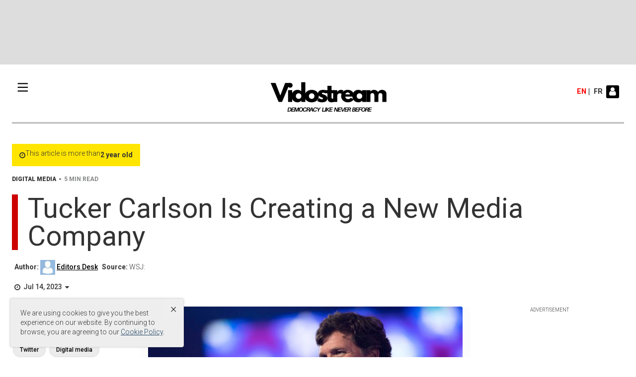

--- FILE ---
content_type: text/html; charset=UTF-8
request_url: https://vidostream.com/en/news/media-tv/tucker-carlson-is-creating-a-new-media-company-19853.html
body_size: 18104
content:
<!DOCTYPE html>
<html lang="en">
	<head>
<title>News | Tucker Carlson Is Creating a New Media Company</title>
<meta name="description" content="Former Fox News host and associate look to raise funds for new venture that could use Twitter as its backbone">
<meta name="keywords" content="tucker carlson,  digital media,  twitter">
<meta name="news_keywords" content="tucker carlson,  digital media,  twitter">
<meta name="robots" content="noindex, follow">
<meta name="googlebot" content="noindex, follow">
<meta name="msnbot" content="noindex, follow">
<meta name="coccocbot" content="noindex, follow">
<meta name="generator" content="NukeViet v4.5">
<meta name="viewport" content="width=device-width, initial-scale=1">
<meta http-equiv="Content-Type" content="text/html; charset=utf-8">
<meta property="og:title" content="Tucker Carlson Is Creating a New Media Company">
<meta property="og:type" content="article">
<meta property="og:description" content="Former Fox News host and associate look to raise funds for new venture that could use Twitter as its backbone">
<meta property="og:site_name" content="Vidostream | News, sport and opinion from the Vidostream&#039;s US Edition">
<meta property="og:image" content="https://vidostream.com/uploads/news/2023_07/1689329932.jpg">
<meta property="og:image:alt" content="Tucker Carlson’s team met with a Twitter team in recent weeks to discuss the endeavor. PHOTO&#x3A; BRIAN CAHN&#x002F;ZUMA PRESS">
<meta property="og:url" content="https://vidostream.com/en/news/media-tv/tucker-carlson-is-creating-a-new-media-company-19853.html">
<meta property="article:published_time" content="2023-07-14EDT06:18:00">
<meta property="article:modified_time" content="2023-07-14EDT06:23:42">
<meta property="article:section" content="Media &amp; TV">
<meta property="article:tag" content="Twitter">
<meta property="article:tag" content="Digital media">
<link rel="shortcut icon" href="/uploads/untitled.svg">
<link rel="icon" type="image/svg+xml" href="/themes/themoscow/images/favicon.svg">
<link rel="icon" type="image/png" sizes="512x512" href="/themes/themoscow/images/favicon-512.png">
<link rel="icon" type="image/png" sizes="192x192" href="/themes/themoscow/images/favicon-192.png">
<link rel="canonical" href="https://vidostream.com/en/news/media-tv/tucker-carlson-is-creating-a-new-media-company-19853.html">
<link rel="alternate" href="/en/news/rss/" title="News" type="application/rss+xml">
<link rel="alternate" href="/en/news/rss/headlines/" title="News - Headlines" type="application/rss+xml">
<link rel="alternate" href="/en/news/rss/entertainment/" title="News - Entertainment" type="application/rss+xml">
<link rel="alternate" href="/en/news/rss/media-tv/" title="News - Media &amp; TV" type="application/rss+xml">
<link rel="alternate" href="/en/news/rss/media-videos/" title="News - Media Videos" type="application/rss+xml">
<link rel="alternate" href="/en/news/rss/Music/" title="News - Music" type="application/rss+xml">
<link rel="alternate" href="/en/news/rss/Videos-de-Musique/" title="News - Videos de Musique" type="application/rss+xml">
<link rel="alternate" href="/en/news/rss/Cinema/" title="News - Cinema" type="application/rss+xml">
<link rel="alternate" href="/en/news/rss/Sport-Celeb/" title="News - Sport-Celeb" type="application/rss+xml">
<link rel="alternate" href="/en/news/rss/people/" title="News - People" type="application/rss+xml">
<link rel="alternate" href="/en/news/rss/celebrity-deaths/" title="News - Celebrity Deaths" type="application/rss+xml">
<link rel="alternate" href="/en/news/rss/celebrity-photos/" title="News - Celebrity Photos" type="application/rss+xml">
<link rel="alternate" href="/en/news/rss/lifestyle/" title="News - Lifestyle" type="application/rss+xml">
<link rel="alternate" href="/en/news/rss/runway/" title="News - Runway" type="application/rss+xml">
<link rel="alternate" href="/en/news/rss/world/" title="News - World" type="application/rss+xml">
<link rel="alternate" href="/en/news/rss/Africa/" title="News - Africa" type="application/rss+xml">
<link rel="alternate" href="/en/news/rss/Asia/" title="News - Asia" type="application/rss+xml">
<link rel="alternate" href="/en/news/rss/Amerique-Latine/" title="News - Amerique Latine" type="application/rss+xml">
<link rel="alternate" href="/en/news/rss/Europe/" title="News - Europe" type="application/rss+xml">
<link rel="alternate" href="/en/news/rss/Middle-East/" title="News - Middle East" type="application/rss+xml">
<link rel="alternate" href="/en/news/rss/Middle-East-Video/" title="News - Middle East Video" type="application/rss+xml">
<link rel="alternate" href="/en/news/rss/war-in-ukraine/" title="News - Russia-Ukraine War" type="application/rss+xml">
<link rel="alternate" href="/en/news/rss/americas/" title="News - Americas" type="application/rss+xml">
<link rel="alternate" href="/en/news/rss/canada/" title="News - Canada" type="application/rss+xml">
<link rel="alternate" href="/en/news/rss/tech/" title="News - Tech" type="application/rss+xml">
<link rel="alternate" href="/en/news/rss/Web/" title="News - Web" type="application/rss+xml">
<link rel="alternate" href="/en/news/rss/internet-buzz/" title="News - Internet Buzz" type="application/rss+xml">
<link rel="alternate" href="/en/news/rss/Smarphones/" title="News - Mobile" type="application/rss+xml">
<link rel="alternate" href="/en/news/rss/Game/" title="News - Game" type="application/rss+xml">
<link rel="alternate" href="/en/news/rss/artificial-intelligence/" title="News - Artificial Intelligence" type="application/rss+xml">
<link rel="alternate" href="/en/news/rss/sports/" title="News - Sports" type="application/rss+xml">
<link rel="alternate" href="/en/news/rss/A-la-Une/" title="News - A la Une" type="application/rss+xml">
<link rel="alternate" href="/en/news/rss/Videos-a-la-une/" title="News - Videos a la une" type="application/rss+xml">
<link rel="alternate" href="/en/news/rss/soccer/" title="News - Soccer" type="application/rss+xml">
<link rel="alternate" href="/en/news/rss/Afric-Foot/" title="News - Afric-Foot" type="application/rss+xml">
<link rel="alternate" href="/en/news/rss/Les-Inedits/" title="News - Les Inedits" type="application/rss+xml">
<link rel="alternate" href="/en/news/rss/paris-2024/" title="News - Paris 2024" type="application/rss+xml">
<link rel="alternate" href="/en/news/rss/society/" title="News - Society" type="application/rss+xml">
<link rel="alternate" href="/en/news/rss/science-environnement/" title="News - Science &amp; Environnement" type="application/rss+xml">
<link rel="alternate" href="/en/news/rss/odd-news/" title="News - Odd News" type="application/rss+xml">
<link rel="alternate" href="/en/news/rss/rio-olympics-2016/" title="News - Rio Olympics 2016" type="application/rss+xml">
<link rel="alternate" href="/en/news/rss/business/" title="News - Business" type="application/rss+xml">
<link rel="alternate" href="/en/news/rss/personal-finance/" title="News - Personal Finance" type="application/rss+xml">
<link rel="alternate" href="/en/news/rss/2018-olympic-games/" title="News - 2018 Olympic Games" type="application/rss+xml">
<link rel="alternate" href="/en/news/rss/2018-olympic-games-video-coverage/" title="News - 2018 Olympic Games Video Coverage" type="application/rss+xml">
<link rel="alternate" href="/en/news/rss/posts-for-members/" title="News - Posts for members" type="application/rss+xml">
<link rel="alternate" href="/en/news/rss/united-states/" title="News - United States" type="application/rss+xml">
<link rel="alternate" href="/en/news/rss/national-security/" title="News - National Security" type="application/rss+xml">
<link rel="alternate" href="/en/news/rss/foreign-policy/" title="News - Foreign Policy" type="application/rss+xml">
<link rel="alternate" href="/en/news/rss/justice/" title="News - Justice" type="application/rss+xml">
<link rel="alternate" href="/en/news/rss/military/" title="News - Military" type="application/rss+xml">
<link rel="alternate" href="/en/news/rss/america-politcs/" title="News - Politics" type="application/rss+xml">
<link rel="stylesheet" href="/assets/css/font-awesome.min.css?t=1769233520">
<link rel="stylesheet" href="/themes/themoscow/css/bootstrap.min.css?t=1769233520">
<link rel="stylesheet" href="/themes/themoscow/assets/css/main.css?t=1769233520">
<link rel="stylesheet" href="/themes/themoscow/css/style.css?t=1769233520">
<link rel="stylesheet" href="/themes/themoscow/css/style.responsive.css?t=1769233520">
<link rel="StyleSheet" href="/themes/themoscow/css/news.css?t=1769233520">
<link rel="stylesheet" href="/assets/css/themoscow.en.0.css?t=1769233520">
<link rel="stylesheet" type="text/css"	href="/themes/themoscow/css/jquery.metisMenu.css?t=1769233520" />
<link href="/assets/js/star-rating/jquery.rating.css?t=1769233520" type="text/css" rel="stylesheet"/>
<link href="/assets/js/highlight/github.min.css?t=1769233520" rel="stylesheet">
<style>

		.pd-20 {
			padding: 20px 0;
		}
		#nav-top.nav-top{
			padding: 10px;
		}
        @media (max-width: 767px) {
            .sticky {
                display: block !important;
            }

            body.home .nav-top {
                right: auto;
            }
        }

        @media (min-width: 1199px) {
            .sticky .nav-top__logo--lg {
                display: block !important;
                text-align: center;
                margin: auto;
            }
        }
        .header__wrap.sticky {
            background-color: #ffffff;
        }

        .sticky .menu-trigger,
        .sticky ul li a {
            color: #000000;
        }

        .nav-top__list.hidden {
            transition: display 2s cubic-bezier(0.42, 0, 0.18, 1.07);
        }
	.header__wrap {
	   position: relative;
	}
	.progress-container {
	    background-color: rgba(150, 150, 150, 0.6);
	    height: 3px;
	    width: 100%;
	    position: absolute;
		bottom: 0;
		left:0;
	}

	.progress-bar {
	   background-color: #2196f3;
	   height: 3px;
	   width: 0%;
	}
.news-grid {
	display: grid;
	grid-template-columns: repeat(3, 1fr);
	gap: 20px;
	max-width: 1200px;
	margin: 0 auto;
}

.news-card {
	display: flex;
	flex-direction: column;
	background: #fff;
	overflow: hidden;
}

.news-image {
	width: 100%;
	height: 200px;
	overflow: hidden;
	background: #e0e0e0;
}

.news-image img {
	width: 100%;
	height: 100%;
	object-fit: cover;
	transition: transform 0.3s ease;
}

.news-card:hover .news-image img {
	transform: scale(1.05);
}

.news-content {
	padding: 15px 0;
	display: flex;
	flex-direction: column;
	gap: 10px;
}

.news-title {
	font-size: 18px;

	color: #000;
	line-height: 1.4;
	text-decoration: none;
	display: block;
}

.news-title:hover {
	color: #000;
	text-decoration:underline
}

.news-meta {
	font-size: 12px;
	color: #666;
	text-transform: uppercase;
	letter-spacing: 0.5px;
	font-weight: 500;
}

/* Responsive Design */
@media (max-width: 1024px) {
	.news-grid {
		grid-template-columns: repeat(2, 1fr);
		gap: 15px;
	}
}

@media (max-width: 640px) {
	.news-grid {
		grid-template-columns: 1fr;
		gap: 20px;
	}

	.news-title {
		font-size: 16px;
	}

	.news-image {
		height: 180px;
	}
}
.most-popular {
  padding: 0;
}

.most-popular h2 {
  background: #e0e0e0;
  margin: 0;
  padding: 15px 20px;
  font-size: 16px;
  font-weight: bold;
  text-transform: uppercase;
}

.most-popular ul {
  list-style: none;
  padding: 0;
  margin: 0;
  counter-reset: item-counter;
}

.most-popular li {
    counter-increment: item-counter;
    display: flex;
    align-items: flex-start;
    gap: 15px;
    padding: 10px 0px;
    border-bottom: 1px solid #ddd;
}

.most-popular li:last-child {
  border-bottom: none;
}

.most-popular li::before {
  content: counter(item-counter);
  font-size: 20px;
  font-weight: bold;
  color: #333;
  flex-shrink: 0;
  min-width: 20px;
}

.most-popular li a {
  color: #000;
  text-decoration: none;
  font-size: 16px;
  line-height: 1.4;
  flex: 1;
  font-weight:500;
}

.most-popular li a:hover {
  color: #444;
  text-decoration: underline;
}
</style>
		<!-- Google tag (gtag.js) -->
		<!-- GOOGLE DOUBLICK BEGINS -->
		<!-- Open Graph -->
<script>(function(i,s,o,g,r,a,m){i['GoogleAnalyticsObject']=r;i[r]=i[r]||function(){
(i[r].q=i[r].q||[]).push(arguments)},i[r].l=1*new Date();a=s.createElement(o),
m=s.getElementsByTagName(o)[0];a.async=1;a.src=g;m.parentNode.insertBefore(a,m)
})(window,document,'script','https://www.google-analytics.com/analytics.js','ga');
ga('create', 'UA-41213753-1', '.vidostream.com');
ga('send', 'pageview');
</script>
</head>
<body class="home" y-use="Main">
<noscript>
    <div class="alert alert-danger">Your internet browser has disabled JavaScript.<br />Website only work when it enable.<br />To see how to enable JavaScript, Please <a >click here</a>!</div>
</noscript>
<div class="mobile-menu-bg"></div>
<div class="mobile-menu-wrap">
    <div class="logo">
        <a title="Vidostream | News, sport and opinion from the Vidostream&#039;s US Edition" href="/en/"><img src="/uploads/vidostream-4_1.svg" alt="Vidostream | News, sport and opinion from the Vidostream&#039;s US Edition" /></a>
    </div>
    <nav class="headerSearch input-group">
		  <input type="text" class="form-control" maxlength="60" placeholder="Search..."><span class="input-group-btn"><button type="button" class="btn btn-info" data-url="/en/seek/?q=" data-minlength="3" data-click="y"><em class="fa fa-search fa-lg"></em></button></span>
	</nav>
    <div class="menu">
<div class="clearfix panel metismenu">
	<aside class="sidebar">
		<nav class="sidebar-nav">
			<ul id="menu_298">
									<li>
						<a title="World" href="/en/news/world/">World</a>
												<span class="fa arrow expand"></span>
												<ul>
							<li>
	<a title="Africa" href="/en/news/Africa/" class="sf-with-ul">Africa</a>
</li>
<li>
	<a title="Asia" href="/en/news/Asia/" class="sf-with-ul">Asia</a>
</li>
<li>
	<a title="Amerique Latine" href="/en/news/Amerique-Latine/" class="sf-with-ul">Amerique Latine</a>
</li>
<li>
	<a title="Europe" href="/en/news/Europe/" class="sf-with-ul">Europe</a>
</li>
<li>
	<a title="Middle East" href="/en/news/Middle-East/" class="sf-with-ul">Middle East</a>
</li>

						</ul>
					</li>
					<li>
						<a title="United States" href="/en/news/united-states/">United States</a>
												<span class="fa arrow expand"></span>
												<ul>
							<li>
	<a title="National Security" href="/en/news/national-security/" class="sf-with-ul">National Security</a>
</li>
<li>
	<a title="Foreign Policy" href="/en/news/foreign-policy/" class="sf-with-ul">Foreign Policy</a>
</li>
<li>
	<a title="Justice" href="/en/news/justice/" class="sf-with-ul">Justice</a>
</li>
<li>
	<a title="Military" href="/en/news/military/" class="sf-with-ul">Military</a>
</li>
<li>
	<a title="Politics" href="/en/news/america-politcs/" class="sf-with-ul">Politics</a>
</li>

						</ul>
					</li>
					<li>
						<a title="Americas" href="/en/news/americas/">Americas</a>
												<span class="fa arrow expand"></span>
												<ul>
							<li>
	<a title="United States" href="/en/news/United-States/" class="sf-with-ul">United States</a>
</li>
<li>
	<a title="Canada" href="/en/news/Canada/" class="sf-with-ul">Canada</a>
</li>
<li>
	<a title="Politics" href="/en/news/America-Politcs/" class="sf-with-ul">Politics</a>
</li>

						</ul>
					</li>
					<li>
						<a title="Entertainment" href="/en/news/entertainment/">Entertainment</a>
												<span class="fa arrow expand"></span>
												<ul>
							<li>
	<a title="Media &amp; TV" href="/en/news/media-tv/" class="sf-with-ul">Media &amp; TV</a>
</li>
<li>
	<a title="Music" href="/en/news/Music/" class="sf-with-ul">Music</a>
</li>
<li>
	<a title="Cinema" href="/en/news/Cinema/" class="sf-with-ul">Cinema</a>
</li>
<li>
	<a title="People" href="/en/news/people/" class="sf-with-ul">People</a>
</li>
<li>
	<a title="Lifestyle" href="/en/news/lifestyle/" class="sf-with-ul">Lifestyle</a>
</li>

						</ul>
					</li>
					<li>
						<a title="Business" href="/en/news/business/">Business</a>
												<span class="fa arrow expand"></span>
												<ul>
							<li>
	<a title="Business Video" href="/en/news/business-video/" class="sf-with-ul">Business Video</a>
</li>

						</ul>
					</li>
					<li>
						<a title="Tech" href="/en/news/tech/">Tech</a>
												<span class="fa arrow expand"></span>
												<ul>
							<li>
	<a title="Web" href="/en/news/Web/" class="sf-with-ul">Web</a>
</li>
<li>
	<a title="Buzz du web" href="/en/news/Buzz-du-web/" class="sf-with-ul">Buzz du web</a>
</li>
<li>
	<a title="Mobile" href="/en/news/Smarphones/" class="sf-with-ul">Mobile</a>
</li>

						</ul>
					</li>
					<li>
						<a title="Sports" href="/en/news/sports/">Sports</a>
												<span class="fa arrow expand"></span>
												<ul>
							<li>
	<a title="A la Une" href="/en/news/A-la-Une/" class="sf-with-ul">A la Une</a>
</li>
<li>
	<a title="Soccer" href="/en/news/Soccer/" class="sf-with-ul">Soccer</a>
</li>

						</ul>
					</li>
					<li>
						<a title="Society" href="/en/news/society/">Society</a>
												<span class="fa arrow expand"></span>
												<ul>
							<li>
	<a title="Science &amp; Environnement" href="/en/news/science-environnement/" class="sf-with-ul">Science &amp; Environnement</a>
</li>
<li>
	<a title="Odd News" href="/en/news/odd-news/" class="sf-with-ul">Odd News</a>
</li>

						</ul>
					</li>
			</ul>
		</nav>
	</aside>
</div>
    </div>
</div>
<div class="container-fluid">
</div>
<div class="container-fluid">
    <div class="row">
    </div>
	<div class="navigation" y-use="Navigation">
	</div>
</div>
<div class="banner-top clearfix">
	<div class="container" y-name="banner">
		<div class="preheader_advert">
			<center style="margin-bottom: 20px;">
<!--  -->
<ins class="adsbygoogle"
	     style="display:inline-block;width:728px;height:90px"
     data-ad-client="ca-pub-2002275896274380"
     data-ad-slot="8020078483"
	 </ins>
</center>
		</div>
	</div>
</div>
<div class="container hidden">
	<div class="breadcrumbs-wrap" style="margin-bottom:10px; margin-top:10px;">
		<div class="display">
			<a class="show-subs-breadcrumbs hidden" href="#" onclick="showSubBreadcrumbs(this, event);"><em
					class="fa fa-lg fa-angle-right"></em></a>
			<ul class="breadcrumbs list-none"></ul>
		</div>
		<ul class="subs-breadcrumbs"></ul>
		<ul class="temp-breadcrumbs hidden" itemscope itemtype="https://schema.org/BreadcrumbList">
			<li itemprop="itemListElement" itemscope itemtype="https://schema.org/ListItem"><a
					href="/en/" itemprop="item" title="Home"><span
						itemprop="name">Home</span></a><i class="hidden" itemprop="position" content="1"></i>
			</li>
						<li itemprop="itemListElement" itemscope itemtype="https://schema.org/ListItem"><a
					href="/en/news/" itemprop="item" title="News"><span class="txt"
						itemprop="name">News</span></a><i class="hidden" itemprop="position"
					content="2"></i></li>
			<li itemprop="itemListElement" itemscope itemtype="https://schema.org/ListItem"><a
					href="/en/news/entertainment/" itemprop="item" title="Entertainment"><span class="txt"
						itemprop="name">Entertainment</span></a><i class="hidden" itemprop="position"
					content="3"></i></li>
			<li itemprop="itemListElement" itemscope itemtype="https://schema.org/ListItem"><a
					href="/en/news/media-tv/" itemprop="item" title="Media &amp; TV"><span class="txt"
						itemprop="name">Media &amp; TV</span></a><i class="hidden" itemprop="position"
					content="4"></i></li>
		</ul>
	</div>
</div>
	<div class="container">	
  <!--      <div class="mobile-menu-toggle-btn">
            <svg xmlns="http://www.w3.org/2000/svg" viewBox="0 0 16 16" fill="currentColor" aria-hidden="true" focusable="false" role="img" class="wpds-c-jlBemH wpds-c-jlBemH-ihDrUi-css " style=" width: 22px; height: 22px; "><path fill="currentColor" fill-rule="evenodd" d="M7 3H2v1h5V3Zm2 9H2v1h7v-1ZM2 7.5h4v1H2v-1Zm9.561 1.126a2.333 2.333 0 1 0-1.596-4.385 2.333 2.333 0 0 0 1.596 4.385Zm2.335-3.332a3.334 3.334 0 0 1-1.585 4.093l1.15 3.16-.94.341-1.155-3.175a3.334 3.334 0 1 1 2.53-4.42Z" clip-rule="evenodd"></path></svg>
        </div> -->
	   <div class="headermenu">
                  <div class="menu-expanded">
        <div class="menu-container">
			<div class="menu-container__inner">
			  <!-- 	<div class="nav-expanded__header">
					<div class="nav-expanded__close">&times;</div>
				</div> -->
				<nav class="menu-fixed">
					<div class="menu-trigger" id="button-mobile2">
					<svg class="menu-icon" width="25" height="24" viewBox="0 0 25 24">
                        <line class="line line1" x1="0" y1="2" x2="30" y2="2"></line>
                        <line class="line line2" x1="0" y1="12" x2="30" y2="12"></line>
                        <line class="line line3" x1="0" y1="22" x2="30" y2="22"></line>
                  </svg>
					</div>
					<div class="headerSearch nav-top__search" y-use="Search">
						<input type="text" maxlength="60" placeholder="Search..." y-name="query" />
						<button class="nav-top__search-trigger" type="button" data-url="/en/seek/?q=" data-minlength="3" data-click="y"> <svg class="nav-top__search-icon" xmlns="http://www.w3.org/2000/svg" viewBox="0 0 16 16" fill="currentColor" aria-hidden="true" focusable="false" role="img" class="wpds-c-fBqPWp "><path d="M7 11.52A4.5 4.5 0 1 1 11.52 7 4.51 4.51 0 0 1 7 11.52Zm0-8A3.5 3.5 0 1 0 10.52 7 3.5 3.5 0 0 0 7 3.52Z"></path><path d="m9.653 10.36.707-.708 3.995 3.996-.707.707z"></path></svg> </button>
					</div>
					<ul class="depth-0">
						<li class="has-child"> <a title="Home" href="/en/">Home</a> </li>
												<li class="has-child">
							<div class="d-flex menu-container__item ">
								<a href="/en/news/world/" title="World"
								 class="menu-container__item-link">World</a>
									<svg xmlns="http://www.w3.org/2000/svg" class="hidden-xs menu-container__svg" viewBox="0 0 16 16" fill="var(--wpds-colors-gray200)" aria-hidden="true" focusable="false" role="img" class="wpds-c-cFyjoc " style=" width: 20px; height: 20px; fill: #aaaaaa;margin: auto 0;"><path d="m6 12.62-.71-.71L9.25 8 5.33 4.09 6 3.38 10.67 8Z"></path></svg>
							</div>
							<!--<div class="d-flex menu-container__mobile hidden-lg">
								<a href="/en/news/world/" title="World"
								 class="menu-container__item-link ">World</a>

							</div>-->
    <ul class="depth-1">         <li class=""> <a href="/en/news/Africa/" title="Africa" >Africa</a> </li>
        <li class=""> <a href="/en/news/Asia/" title="Asia" >Asia</a> </li>
        <li class=""> <a href="/en/news/Amerique-Latine/" title="Amerique Latine" >Amerique Latine</a> </li>
        <li class=""> <a href="/en/news/Europe/" title="Europe" >Europe</a> </li>
        <li class=""> <a href="/en/news/Middle-East/" title="Middle East" >Middle East</a> </li>
    </ul>
						</li>
						<li class="has-child">
							<div class="d-flex menu-container__item ">
								<a href="/en/news/united-states/" title="United States"
								 class="menu-container__item-link">United States</a>
									<svg xmlns="http://www.w3.org/2000/svg" class="hidden-xs menu-container__svg" viewBox="0 0 16 16" fill="var(--wpds-colors-gray200)" aria-hidden="true" focusable="false" role="img" class="wpds-c-cFyjoc " style=" width: 20px; height: 20px; fill: #aaaaaa;margin: auto 0;"><path d="m6 12.62-.71-.71L9.25 8 5.33 4.09 6 3.38 10.67 8Z"></path></svg>
							</div>
							<!--<div class="d-flex menu-container__mobile hidden-lg">
								<a href="/en/news/united-states/" title="United States"
								 class="menu-container__item-link ">United States</a>

							</div>-->
    <ul class="depth-1">         <li class=""> <a href="/en/news/national-security/" title="National Security" >National Security</a> </li>
        <li class=""> <a href="/en/news/foreign-policy/" title="Foreign Policy" >Foreign Policy</a> </li>
        <li class=""> <a href="/en/news/justice/" title="Justice" >Justice</a> </li>
        <li class=""> <a href="/en/news/military/" title="Military" >Military</a> </li>
        <li class=""> <a href="/en/news/america-politcs/" title="Politics" >Politics</a> </li>
    </ul>
						</li>
						<li class="has-child">
							<div class="d-flex menu-container__item ">
								<a href="/en/news/americas/" title="Americas"
								 class="menu-container__item-link">Americas</a>
									<svg xmlns="http://www.w3.org/2000/svg" class="hidden-xs menu-container__svg" viewBox="0 0 16 16" fill="var(--wpds-colors-gray200)" aria-hidden="true" focusable="false" role="img" class="wpds-c-cFyjoc " style=" width: 20px; height: 20px; fill: #aaaaaa;margin: auto 0;"><path d="m6 12.62-.71-.71L9.25 8 5.33 4.09 6 3.38 10.67 8Z"></path></svg>
							</div>
							<!--<div class="d-flex menu-container__mobile hidden-lg">
								<a href="/en/news/americas/" title="Americas"
								 class="menu-container__item-link ">Americas</a>

							</div>-->
    <ul class="depth-1">         <li class=""> <a href="/en/news/United-States/" title="United States" >United States</a> </li>
        <li class=""> <a href="/en/news/Canada/" title="Canada" >Canada</a> </li>
        <li class=""> <a href="/en/news/America-Politcs/" title="Politics" >Politics</a> </li>
    </ul>
						</li>
						<li class="has-child">
							<div class="d-flex menu-container__item ">
								<a href="/en/news/entertainment/" title="Entertainment"
								 class="menu-container__item-link">Entertainment</a>
									<svg xmlns="http://www.w3.org/2000/svg" class="hidden-xs menu-container__svg" viewBox="0 0 16 16" fill="var(--wpds-colors-gray200)" aria-hidden="true" focusable="false" role="img" class="wpds-c-cFyjoc " style=" width: 20px; height: 20px; fill: #aaaaaa;margin: auto 0;"><path d="m6 12.62-.71-.71L9.25 8 5.33 4.09 6 3.38 10.67 8Z"></path></svg>
							</div>
							<!--<div class="d-flex menu-container__mobile hidden-lg">
								<a href="/en/news/entertainment/" title="Entertainment"
								 class="menu-container__item-link ">Entertainment</a>

							</div>-->
    <ul class="depth-1">         <li class=""> <a href="/en/news/media-tv/" title="Media &amp; TV" >Media &amp; TV</a> </li>
        <li class=""> <a href="/en/news/Music/" title="Music" >Music</a> </li>
        <li class=""> <a href="/en/news/Cinema/" title="Cinema" >Cinema</a> </li>
        <li class=""> <a href="/en/news/people/" title="People" >People</a> </li>
        <li class=""> <a href="/en/news/lifestyle/" title="Lifestyle" >Lifestyle</a> </li>
    </ul>
						</li>
						<li class="has-child">
							<div class="d-flex menu-container__item ">
								<a href="/en/news/business/" title="Business"
								 class="menu-container__item-link">Business</a>
									<svg xmlns="http://www.w3.org/2000/svg" class="hidden-xs menu-container__svg" viewBox="0 0 16 16" fill="var(--wpds-colors-gray200)" aria-hidden="true" focusable="false" role="img" class="wpds-c-cFyjoc " style=" width: 20px; height: 20px; fill: #aaaaaa;margin: auto 0;"><path d="m6 12.62-.71-.71L9.25 8 5.33 4.09 6 3.38 10.67 8Z"></path></svg>
							</div>
							<!--<div class="d-flex menu-container__mobile hidden-lg">
								<a href="/en/news/business/" title="Business"
								 class="menu-container__item-link ">Business</a>

							</div>-->
    <ul class="depth-1">         <li class=""> <a href="/en/news/business-video/" title="Business Video" >Business Video</a> </li>
    </ul>
						</li>
						<li class="has-child">
							<div class="d-flex menu-container__item ">
								<a href="/en/news/tech/" title="Tech"
								 class="menu-container__item-link">Tech</a>
									<svg xmlns="http://www.w3.org/2000/svg" class="hidden-xs menu-container__svg" viewBox="0 0 16 16" fill="var(--wpds-colors-gray200)" aria-hidden="true" focusable="false" role="img" class="wpds-c-cFyjoc " style=" width: 20px; height: 20px; fill: #aaaaaa;margin: auto 0;"><path d="m6 12.62-.71-.71L9.25 8 5.33 4.09 6 3.38 10.67 8Z"></path></svg>
							</div>
							<!--<div class="d-flex menu-container__mobile hidden-lg">
								<a href="/en/news/tech/" title="Tech"
								 class="menu-container__item-link ">Tech</a>

							</div>-->
    <ul class="depth-1">         <li class=""> <a href="/en/news/Web/" title="Web" >Web</a> </li>
        <li class=""> <a href="/en/news/Buzz-du-web/" title="Buzz du web" >Buzz du web</a> </li>
        <li class=""> <a href="/en/news/Smarphones/" title="Mobile" >Mobile</a> </li>
    </ul>
						</li>
						<li class="has-child">
							<div class="d-flex menu-container__item ">
								<a href="/en/news/sports/" title="Sports"
								 class="menu-container__item-link">Sports</a>
									<svg xmlns="http://www.w3.org/2000/svg" class="hidden-xs menu-container__svg" viewBox="0 0 16 16" fill="var(--wpds-colors-gray200)" aria-hidden="true" focusable="false" role="img" class="wpds-c-cFyjoc " style=" width: 20px; height: 20px; fill: #aaaaaa;margin: auto 0;"><path d="m6 12.62-.71-.71L9.25 8 5.33 4.09 6 3.38 10.67 8Z"></path></svg>
							</div>
							<!--<div class="d-flex menu-container__mobile hidden-lg">
								<a href="/en/news/sports/" title="Sports"
								 class="menu-container__item-link ">Sports</a>

							</div>-->
    <ul class="depth-1">         <li class=""> <a href="/en/news/A-la-Une/" title="A la Une" >A la Une</a> </li>
        <li class=""> <a href="/en/news/Soccer/" title="Soccer" >Soccer</a> </li>
    </ul>
						</li>
						<li class="has-child">
							<div class="d-flex menu-container__item ">
								<a href="/en/news/society/" title="Society"
								 class="menu-container__item-link">Society</a>
									<svg xmlns="http://www.w3.org/2000/svg" class="hidden-xs menu-container__svg" viewBox="0 0 16 16" fill="var(--wpds-colors-gray200)" aria-hidden="true" focusable="false" role="img" class="wpds-c-cFyjoc " style=" width: 20px; height: 20px; fill: #aaaaaa;margin: auto 0;"><path d="m6 12.62-.71-.71L9.25 8 5.33 4.09 6 3.38 10.67 8Z"></path></svg>
							</div>
							<!--<div class="d-flex menu-container__mobile hidden-lg">
								<a href="/en/news/society/" title="Society"
								 class="menu-container__item-link ">Society</a>

							</div>-->
    <ul class="depth-1">         <li class=""> <a href="/en/news/science-environnement/" title="Science &amp; Environnement" >Science &amp;...</a> </li>
        <li class=""> <a href="/en/news/odd-news/" title="Odd News" >Odd News</a> </li>
    </ul>
						</li>
					</ul>
				</nav>
			</div>
        </div>
    </div>

	<nav id="nav-top" class="nav-top">
     <div class="menu-trigger">
          <svg class="menu-icon" width="25" height="24" viewBox="0 0 25 24">
                <line class="line line1" x1="0" y1="2" x2="30" y2="2"></line>
                <line class="line line2" x1="0" y1="12" x2="30" y2="12"></line>
                <line class="line line3" x1="0" y1="22" x2="30" y2="22"></line>
          </svg>
     </div>
    	<div class="menu-trigger hidden" id="button-mobile">
    		<svg xmlns="http://www.w3.org/2000/svg" viewBox="0 0 16 16" fill="currentColor" aria-hidden="true" focusable="false" role="img" class="wpds-c-jlBemH wpds-c-jlBemH-ihDrUi-css " style=" width: 22px; height: 22px; "><path fill="currentColor" fill-rule="evenodd" d="M7 3H2v1h5V3Zm2 9H2v1h7v-1ZM2 7.5h4v1H2v-1Zm9.561 1.126a2.333 2.333 0 1 0-1.596-4.385 2.333 2.333 0 0 0 1.596 4.385Zm2.335-3.332a3.334 3.334 0 0 1-1.585 4.093l1.15 3.16-.94.341-1.155-3.175a3.334 3.334 0 1 1 2.53-4.42Z" clip-rule="evenodd"></path></svg>
    	</div>
		<div class="nav-top__logo--xs nav-top__logo--lg">
			<a title="Home" href="/en/"
				class="site-header__logo"> <img src="/uploads/vidostream-4_1.svg" /> </a> </div>
		<ul class="nav-top__list hidden">
			<li class=""> <a title="Home" href="/en/">Home</a> </li>
						<li class=""> <a href="/en/news/world/" title="World" >World</a>
			</li> 
			<li class=""> <a href="/en/news/united-states/" title="United States" >United States</a>
			</li> 
			<li class=""> <a href="/en/news/americas/" title="Americas" >Americas</a>
			</li> 
			<li class=""> <a href="/en/news/entertainment/" title="Entertainment" >Entertainment</a>
			</li> 
			<li class=""> <a href="/en/news/business/" title="Business" >Business</a>
			</li> 
			<li class=""> <a href="/en/news/tech/" title="Tech" >Tech</a>
			</li> 
			<li class=""> <a href="/en/news/sports/" title="Sports" >Sports</a>
			</li> 
			<li class=""> <a href="/en/news/society/" title="Society" >Society</a>
			</li> 
		</ul>
			<div class="header__right">
								<div class="language-bar-content">
					<ul>
												<li><a href="/fr/" title="">fr</a></li>
												<li class="active"><a href="javascript:void(0);" title="" >en</a></li>
					</ul>
										<div class="users"><a title="Sign In - Register" class="pa pointer button" data-toggle="tip" data-target="#guestBlock_165" data-click="y" data-callback="loginFormLoad"><em class="fa fa-user fa-lg"></em><span class="hidden">Sign In</span></a></div>
				</div>
				<div id="guestBlock_165" class="hidden">
					<div class="log-area" style="margin:-15px"></div>
				</div>
				<div id="tip" data-content="">
					<div class="bg"></div>
				</div>
			</div>

		<div class="progress-container">
			<div class="progress-bar" id="progressBar"></div>
		</div>
	</nav>
	<div class="nav-overlay"></div>
	<div class="pd-20 clearfix"></div>
       </div>
	</div>
<div class="container wraperx news-details">
    <div class="row">
        <div class="col-md-24">
<div class="time_old ">
	<div class="bg-yellow d-flex">
		<i class="fa fa-clock-o"></i>  
		<p> This article is more than </p>
		<strong> 2 year old</strong>
	</div>
</div>

<div class="topic__head clearfix">
	<span class="topic__head-txt">Digital media</span>
	<span class="breadcrumb_read" aria-hidden="true">• </span>
	<span class="reading_time">5 min read</span>
</div>
<div class="clearfix">
<h1 class="heading-title font-style-0">Tucker Carlson Is Creating a New Media Company</h1>
</div>

<div class="col-xs-24 margin-bottom-lg news-author__group">
	<span class="authorlist" >
			<strong>Author: </strong><image style="width: 30px;" src="/uploads/avatar-1577909_640_lqip.jpg" alt="user avatar"/> <a href="/en/news/author/Editors-Desk/">Editors Desk</a>
	</span>
	<span class="" style="padding-left: 5px;">
		<strong>Source: </strong>WSJ&#x3A;
	</span>
</div>

<div class="col-xs-24 margin-bottom-lg">
	<div class="article-meta">
	  <div class="article-updated" id="updated-toggle">
		<i class="fa fa-clock-o"></i>
		<span id="updated-summary">Jul 14, 2023</span>
		<i class="fa fa-caret-down dropdown-icon"></i>
	  </div>

	  <div class="article-times" id="updated-detail" style="display:none;">
		<!-- Nếu có cập nhật -->
		<div class="updated-detail-item">
		  <strong>Published</strong> Jul 14, 2023, 6:18 AM ET
		</div>
	  </div>
	</div>
</div>
        </div>
    </div>
    <div class="row">
        <div class="col-sm-12 col-md-13 col-sm-push-6 col-md-push-5">
<div class="news_column panel panel-default" style="border: 0px solid;">
     <div id="news-detail-body" class="news-detail-body">
    	<div class="panel-body" style="padding:0px">
    		    		    		<div class="clearfix">
    			    			<figure class="article center">
    				<img alt="Tucker Carlson’s team met with a Twitter team in recent weeks to discuss the endeavor. PHOTO&#x3A; BRIAN CAHN&#x002F;ZUMA PRESS" src="/uploads/news/2023_07/1689329932.jpg" width="100%" class="img-thumbnail" />
    				<figcaption class="text-left">Tucker Carlson’s team met with a Twitter team in recent weeks to discuss the endeavor. PHOTO&#x3A; BRIAN CAHN&#x002F;ZUMA PRESS</figcaption>
    			</figure>
    			    			<div class="hometext m-bottom m-top text-left" style="font-size: 1.4rem;color: #555555;border-bottom: 0px solid #ccc;font-weight: 300;padding-top: 10px;">Former Fox News host and associate look to raise funds for new venture that could use Twitter as its backbone</div>
    		</div>
    		<div id="news-bodyhtml" class="bodytext margin-bottom-lg">
    			<p data-type="paragraph"><span style="font-size:16px;">Former Fox News host&nbsp;Tucker Carlson&nbsp;and former White House adviser&nbsp;Neil Patel&nbsp;are seeking to raise funds to start a new media company that would potentially use Twitter as its backbone, according to people familiar with the matter.&nbsp;</span></p>

<p data-type="paragraph"><span style="font-size:16px;">The new company would be anchored by longer versions of the free videos that Carlson has been posting regularly on Twitter since shortly after his departure from Fox News, but would ultimately be driven by subscriptions, some of the people said.</span></p>

<p data-type="paragraph"><span style="font-size:16px;">Carlson and Patel are looking to raise hundreds of millions of dollars to fund the company, the people said.&nbsp;</span></p>

<p data-type="paragraph"><span style="font-size:16px;">Users of Twitter and other platforms would still be able to watch free, shorter versions of his show, interviews and documentaries, but would need to subscribe to watch them in their entirety, the people said. The company would eventually add shows from additional hosts, they said.&nbsp;</span></p>

<p data-type="paragraph"><span style="font-size:16px;"><a data-type="link" href="https://www.wsj.com/articles/fox-news-host-tucker-carlson-leaves-the-daily-caller-11591804588?mod=article_inline" rel="">Carlson and Patel were roommates at Trinity College</a>&nbsp;in Hartford, Conn., from which they graduated in 1991, and in 2010 teamed up to found the conservative Daily Caller news site, which Patel still controls. They have lined up financiers, lawyers and media strategists to work on the new company, according to people familiar with the effort.&nbsp;</span></p>

<p data-type="paragraph"><span style="font-size:16px;">Carlson’s team met with a Twitter team in recent weeks to discuss the endeavor, people familiar with the matter said.</span></p>

<p data-type="paragraph"><span style="font-size:16px;">Carlson and Patel’s new company would also have its own website and mobile app, and is exploring other homes beyond Twitter for its content as well, some of the people said.</span><br />
&nbsp;</p>

<figure>
<figure class="image"><img alt=" Twitter CEO Linda Yaccarino has been trying to attract more creators to Twitter. PHOTO: LAURA CAVANAUGH/GETTY IMAGES" loading="lazy" sizes="(max-width: 639px) 100vw, (max-width: 979px) 620px, (max-width: 1299px) 540px, 700px" src="https://images.wsj.net/im-817029?width=700&amp;height=509" srcset="https://images.wsj.net/im-817029?width=540&amp;size=1.3748657357679914 540w, https://images.wsj.net/im-817029?width=620&amp;size=1.3748657357679914 620w, https://images.wsj.net/im-817029?width=639&amp;size=1.3748657357679914 639w, https://images.wsj.net/im-817029?width=700&amp;size=1.3748657357679914 700w, https://images.wsj.net/im-817029?width=700&amp;size=1.3748657357679914&amp;pixel_ratio=1.5 1050w, https://images.wsj.net/im-817029?width=700&amp;size=1.3748657357679914&amp;pixel_ratio=2 1400w, https://images.wsj.net/im-817029?width=700&amp;size=1.3748657357679914&amp;pixel_ratio=3 2100w" />
<figcaption>Twitter CEO Linda Yaccarino has been trying to attract more creators to Twitter.&nbsp;PHOTO:&nbsp;LAURA CAVANAUGH/GETTY IMAGES</figcaption>
</figure>
</figure>
&nbsp;

<p data-type="paragraph"><br />
<span style="font-size:16px;">Other big stars who have left TV have built thriving digital businesses, but sometimes with smaller audiences and less influence than they had before, media observers said. Carlson and Patel’s venture will compete for eyeballs with news personalities on YouTube and&nbsp;<a data-type="phrase" href="https://www.wsj.com/market-data/quotes/RUM">Rumble</a>, a service popular on the right, as well as with TV networks such as Fox News and Newsmax.</span></p>

<p data-type="paragraph"><span style="font-size:16px;">The new company’s potential partnership with Twitter would expand the relationship between the platform and one of its highest-profile video creators, and serve as a test case for the social media network’s video ambitions under&nbsp;<a data-type="phrase" href="https://www.wsj.com/topics/person/elon-musk">Elon Musk</a>. It could also complicate Twitter’s efforts to rebuild relationships with advertisers, many of which&nbsp;<a data-type="link" href="https://www.wsj.com/articles/tucker-carlson-twitter-show-advertising-bce7b12c?mod=article_inline" rel="">pulled back from the platform after Musk’s acquisition</a>&nbsp;in October.</span></p>

<p data-type="paragraph"><span style="font-size:16px;">Musk has said he wants Twitter to be a haven of free speech, even if controversial. He has also said Carlson is one of many creators Twitter wants on its platform. “I hope that many others, particularly from the left, also choose to be content creators on this platform,”&nbsp;<a data-type="link" href="https://twitter.com/elonmusk/status/1656079504778092544?s=20" rel="">Musk tweeted in May</a>.</span></p>

<p data-type="paragraph"><span style="font-size:16px;">Twitter on Thursday launched an ad-revenue-sharing program for creators, in an example of the company’s efforts to expand its offerings for creators.&nbsp;</span></p>

<p data-type="paragraph"><span style="font-size:16px;">Twitter CEO&nbsp;Linda Yaccarino, who also has been trying to attract more creators to Twitter, recently met with Carlson producer Justin Wells, some of the people said.&nbsp;</span></p>

<p data-type="paragraph"><span style="font-size:16px;">Carlson’s team and Twitter employees have discussed the readiness of various features for watching video on the platform, including how to make it easier to watch Twitter videos on a television set, according to people familiar with the matter.&nbsp;</span></p>

<p data-type="paragraph"><span style="font-size:16px;">Musk has said that expanding Twitter’s video features is part of his vision for the platform. The company in recent months has allowed subscribers who pay for its Twitter Blue service to post longer videos. Musk also recently said Twitter made it easier to watch Twitter video on a living-room television using screen-mirroring from a mobile phone, and said future improvements were coming on that front.&nbsp;</span></p>

<p data-type="paragraph"><span style="font-size:16px;">Carlson’s team is wary of relying on YouTube for distribution because they believe the content is likely to be censored there, a spokesman for Carlson said. A YouTube spokeswoman said the company’s policies apply equally to everyone and they enforce them consistently, regardless of the speaker’s political views.&nbsp;</span></p>

<p data-type="paragraph"><span style="font-size:16px;">Twitter and Carlson’s team have discussed potentially having a set of big brands sponsor Carlson’s show, according to people familiar with the matter.&nbsp;</span></p>

<p data-type="paragraph"><span style="font-size:16px;">While at Fox, Carlson’s show&nbsp;<a data-type="link" href="https://www.wsj.com/articles/tucker-carlson-faces-advertising-boycott-over-immigration-comments-11545206941?mod=article_inline" rel="">faced an advertising boycott</a>&nbsp;in 2018 after saying that certain immigrants made the U.S. “dirtier and more divided.” Fox at the time attributed the boycott to advocacy groups. Still,&nbsp;<a data-type="link" href="https://www.wsj.com/articles/what-tucker-carlsons-ouster-means-for-him-and-fox-news-a7757ac3?mod=article_inline" rel="">Carlson’s show brought in $77.5 million</a>&nbsp;last year in advertising revenue, according to ad-tracking company Vivvix, more than all other prime-time hosts on the channel.</span></p>

<p data-type="paragraph"><span style="font-size:16px;">Twitter offers tools for advertisers who don’t want their ads to appear near certain content. Advertisers could use those tools to avoid Carlson’s content if they wanted to, people familiar with the matter said.&nbsp;</span></p>
<br />
<span style="font-size:16px;"><a href="https://www.wsj.com/story/tucker-carlson-out-at-fox-news-a-look-at-his-career-417b325d" target="_blank"><img alt="" src="https://images.wsj.net/im-769149?width=700&amp;size=1.5" /></a></span>

<p data-type="paragraph"><span style="font-size:16px;"><a href="https://www.wsj.com/story/tucker-carlson-out-at-fox-news-a-look-at-his-career-417b325d" target="_blank"><em>Click Here</em></a><br />
<br />
Fox removed Carlson’s show from the airwaves in April, days after the network agreed to pay $787.5 billion to settle its legal fight with Dominion Voting Systems over defamation allegations. He had occupied the 8 p.m. slot since 2017 and averaged more than three million viewers a night. Fox remains the top-rated cable-news network.</span></p>

<p data-type="paragraph"><span style="font-size:16px;">Carlson’s predecessors in the 8 p.m. slot, including Megyn Kelly and Bill O’Reilly, later signed deals with Red Seat Ventures, a company that helped them create their own media businesses. Carlson’s team is also in talks with Red Seat Ventures, according to people familiar with the matter.</span></p>

<p data-type="paragraph"><span style="font-size:16px;">Fox News parent&nbsp;<a data-type="phrase" href="https://www.wsj.com/market-data/quotes/FOX">Fox</a>&nbsp;Corp.&nbsp;<a href="https://www.wsj.com/market-data/quotes/FOX?mod=chiclets">FOX&nbsp;0.00%increase; green up pointing triangle</a>&nbsp;and Wall Street Journal parent&nbsp;<a data-type="phrase" href="https://www.wsj.com/market-data/quotes/NWSA">News Corp</a>&nbsp;share common ownership.&nbsp;</span></p>

<p data-type="paragraph"><span style="font-size:16px;">Carlson remains under a multiyear contract with Fox News.</span></p>

<p data-type="paragraph"><span style="font-size:16px;">Weeks after his show was canceled by Fox News,&nbsp;<a data-type="link" href="https://www.wsj.com/articles/tucker-carlson-to-launch-new-show-on-twitter-febe2c23?mod=article_inline" rel="">Carlson announced in a Twitter video</a>&nbsp;that he would bring a version of his show to Twitter.&nbsp;</span></p>

<p data-type="paragraph"><span style="font-size:16px;">Fox News in June sent Carlson’s counsel a cease-and-desist letter, Carlson’s spokesman said. Axios was the first to report on the letter.&nbsp;</span></p>

<p data-type="paragraph"><span style="font-size:16px;">A lawyer for Carlson said at the time that Carlson wouldn’t “be silenced by anyone.”</span></p>

<p data-type="paragraph"><span style="font-size:16px;">A Fox News spokeswoman declined to comment.&nbsp;</span></p>

<p data-type="paragraph"><span style="font-size:16px;">Patel, currently the Daily Caller’s publisher, previously worked as a lawyer and as a policy adviser to Vice President&nbsp;Dick Cheney&nbsp;during the George W. Bush administration. He also ran a hedge fund specializing in mortgage-backed securities for a decade starting in 2009.</span></p>

<p data-type="paragraph"><span style="font-size:16px;">Write to Keach Hagey at&nbsp;<a data-type="link" href="mailto:Keach.Hagey@wsj.com" rel="">Keach.Hagey@wsj.com</a>&nbsp;and Alexa Corse at&nbsp;<a data-type="link" href="mailto:alexa.corse@wsj.com" rel="">alexa.corse@wsj.com</a></span></p>
<br />
&nbsp;
    		</div>
    		    		<div class="keywords">
    			<h5 class="h5 keyword-title">Follow </h5>
    			<div class="keyword-groups">
    			      			  <a title="Twitter" href="javascript:void(0);" data-tid="3058" class="keyword-link">Twitter <i class="fa fa-plus" aria-hidden="true"></i></a>
    			  <a title="Digital media" href="javascript:void(0);" data-tid="31565" class="keyword-link">Digital media <i class="fa fa-plus" aria-hidden="true"></i></a>
    			</div>
    		</div>
        </div>
         <div class="fade-gradient"></div>
         <div class="read-more-wrap">
            <button id="read-more-btn" class="read-more-btn">
                READ MORE
            </button>
        </div>
    </div>
</div>
        </div>
        <div class="col-sm-6 col-md-6 col-sm-push-6 col-md-push-5">
            <div class="ads-news__primary">
	<div class="ads-news__heading">
		Advertisement
	</div>
	<div class="ads-news__body">
		<center style="margin-bottom: 20px;">
<!--  -->
<ins class="adsbygoogle"
	     style="display:inline-block;width:250px;height:250px"
     data-ad-client="ca-pub-2002275896274380"
     data-ad-slot="8541537837"
	 </ins>
</center>

	</div>
</div>

        </div>
        <div class="col-sm-6 col-md-5 col-sm-pull-18 col-md-pull-19">
<div class="share-wrap" dir="ltr">
  <!-- Facebook: button data-url -->
  <button type="button" class="share-btn"
          data-type="facebook"
          data-url="https://vidostream.com/en/news/media-tv/tucker-carlson-is-creating-a-new-media-company-19853.html"
          aria-label="Share to Facebook">
    <!-- facebook icon -->
    <svg class="icon-facebook-circle" xmlns="http://www.w3.org/2000/svg" width="16" height="16" viewBox="0 0 16 16" fill="none">
	<path d="M8.04139 1.33301C11.7458 1.33301 14.7488 4.33601 14.7488 8.04042C14.7488 11.3884 12.296 14.1632 9.08943 14.6663V9.97928H10.6523L10.9497 8.04042H9.08943V6.78225C9.08943 6.25182 9.34934 5.73475 10.1825 5.73475H11.0283V4.08409C11.0283 4.08409 10.2607 3.95309 9.52685 3.95309C7.99476 3.95309 6.99336 4.88165 6.99336 6.56269V8.04042H5.29031V9.97928H6.99336V14.6663C3.78677 14.1632 1.33398 11.3882 1.33398 8.04042C1.33398 4.33601 4.33699 1.33301 8.04139 1.33301Z" fill="#0C0C0C"></path>
	</svg>
  </button>
  <!-- X (Twitter): button data-url -->
  <button type="button" class="share-btn"
          data-type="x"
          data-url="https://vidostream.com/en/news/media-tv/tucker-carlson-is-creating-a-new-media-company-19853.html"
          aria-label="Share to X">
    <!-- X icon -->
    <svg class="icon-x-share" xmlns="http://www.w3.org/2000/svg" width="16" height="16" viewBox="0 0 16 16" fill="none">
	<path fill-rule="evenodd" clip-rule="evenodd" d="M5.99386 8.11503L0 0.666992H4.74756L8.44753 5.27039L12.4004 0.687719H15.0151L9.71175 6.84331L16 14.667H11.2666L7.2603 9.6887L2.98317 14.6532H0.354296L5.99386 8.11503ZM11.9565 13.287L2.91105 2.04698H4.0571L13.0912 13.287H11.9565Z" fill="#0C0C0C"></path>
	</svg>
  </button>
   <!-- Link copy: button data-url + data-type="copy" -->
  <button type="button" class="share-btn"
          data-type="copy"
          data-url="https://vidostream.com/en/news/media-tv/tucker-carlson-is-creating-a-new-media-company-19853.html"
          aria-label="Copy link"
          data-copy-text="Link Copied!">
    <!-- link icon -->
    <svg class="icon-hyperlink" xmlns="http://www.w3.org/2000/svg" width="16" height="16" viewBox="0 0 16 16" fill="none">
		<path fill-rule="evenodd" clip-rule="evenodd" d="M5.64373 10.3574C5.38338 10.0971 5.38338 9.67496 5.64373 9.41461L9.88637 5.17197C10.1467 4.91162 10.5688 4.91162 10.8292 5.17197C11.0895 5.43232 11.0895 5.85443 10.8292 6.11478L6.58654 10.3574C6.32619 10.6178 5.90408 10.6178 5.64373 10.3574Z" fill="#0C0C0C"></path>
		<path d="M4.22952 8.94321L5.64373 7.52899C5.90408 7.26865 5.90408 6.84654 5.64373 6.58619C5.38338 6.32584 4.96127 6.32584 4.70092 6.58619L3.28671 8.0004C1.98496 9.30215 1.98496 11.4127 3.28671 12.7144C4.58846 14.0162 6.69901 14.0162 8.00075 12.7144L9.41497 11.3002C9.67532 11.0399 9.67532 10.6178 9.41497 10.3574C9.15462 10.0971 8.73251 10.0971 8.47216 10.3574L7.05795 11.7716C6.2769 12.5527 5.01057 12.5527 4.22952 11.7716C3.44847 10.9906 3.44847 9.72426 4.22952 8.94321Z" fill="#0C0C0C"></path>
		<path d="M8.94356 4.22916L7.52935 5.64338C7.269 5.90373 6.84689 5.90373 6.58654 5.64338C6.32619 5.38303 6.32619 4.96092 6.58654 4.70057L8.00075 3.28635C9.3025 1.98461 11.4131 1.98461 12.7148 3.28635C14.0165 4.5881 14.0165 6.69865 12.7148 8.0004L11.3006 9.41461C11.0402 9.67496 10.6181 9.67496 10.3578 9.41461C10.0974 9.15426 10.0974 8.73215 10.3578 8.4718L11.772 7.05759C12.553 6.27654 12.553 5.01021 11.772 4.22916C10.9909 3.44812 9.72461 3.44811 8.94356 4.22916Z" fill="#0C0C0C"></path>
	</svg>
  </button>
  <!-- Email: dùng thẻ a -->
  <a class="share-btn"
     href="mailto:?subject=Tucker Carlson Is Creating a New Media Company&body=Hãy xem liên kết này: https://vidostream.com/en/news/media-tv/tucker-carlson-is-creating-a-new-media-company-19853.html"
     aria-label="Email">
    <!-- envelope -->
    <svg class="icon-email-share" xmlns="http://www.w3.org/2000/svg" width="24" height="24" viewBox="0 0 24 24" fill="none">
		<path fill-rule="evenodd" clip-rule="evenodd" d="M2 6C2 4.89543 2.89543 4 4 4H20C21.1046 4 22 4.89543 22 6V18C22 19.1046 21.1046 20 20 20H4C2.89543 20 2 19.1046 2 18V6ZM4 6H20V9.11604L12 11.9396L4 9.11604V6ZM4 11.237V18H20V11.237L12.3328 13.943C12.1174 14.019 11.8825 14.019 11.6672 13.943L4 11.237Z" fill="#0C0C0C"></path>
	</svg>
  </a>
</div>
<div class="keywords2">
	<h5 class="h5 keyword-title">Keywords </h5>
	<div class="keyword-group">
	  <a title="Twitter" href="/en/news/tag/twitter" class="keyword-link">Twitter</a>
	  <a title="Digital media" href="/en/news/tag/digital-media" class="keyword-link">Digital media</a>
	</div>
</div>
        </div>
    </div>
	<div class="row">
		<div class="col-sm-16 col-md-16">
		<div class="block-most-popular">
	<div class="block-title">
		<h3>UP NEXT</h3>
	</div>
	<div class="block-body">
<div class="news-grid">
	<article class="news-card">
		<div class="news-image">
			<img src="/uploads/news/2026_01/2016-first-lady-michelle-obamas-26022121.jpg" alt="Bill O’Reilly says he is stepping back from media appearances due to ‘malady’">
		</div>
		<div class="news-content">
			<a href="/en/news/media-tv/bill-o-reilly-says-he-is-stepping-back-from-media-appearances-due-to-malady-28037.html" title="Bill O’Reilly says he is stepping back from media appearances due to ‘malady’" class="news-title" >Bill O’Reilly says he is stepping back from media appearances due to ‘malady’</a>
			<span class="news-meta">Jan 22, 2026, 10:04 AM ET</span>
		</div>
	</article>
	<article class="news-card">
		<div class="news-image">
			<img src="/uploads/news/2025_12/screenshot-2025-12-16-075849.png" alt="Donald Trump files $10bn lawsuit against the BBC">
		</div>
		<div class="news-content">
			<a href="/en/news/media-tv/donald-trump-files-10bn-lawsuit-against-the-bbc-27775.html" title="Donald Trump files $10bn lawsuit against the BBC" class="news-title" >Donald Trump files $10bn lawsuit against the BBC</a>
			<span class="news-meta">Dec 16, 2025, 7:53 AM ET</span>
		</div>
	</article>
	<article class="news-card">
		<div class="news-image">
			<img src="/uploads/news/2025_12/jimmy-kimmel-time-cover-2025.jpg" alt="Jimmy Kimmel rips Time magazine&#039;s 2025 Person of the Year choice, cover art">
		</div>
		<div class="news-content">
			<a href="/en/news/media-tv/jimmy-kimmel-rips-time-magazine-s-2025-person-of-the-year-choice-cover-art-27750.html" title="Jimmy Kimmel rips Time magazine&#039;s 2025 Person of the Year choice, cover art" class="news-title" >Jimmy Kimmel rips Time magazine&#039;s 2025 Person of the Year choice, cover art</a>
			<span class="news-meta">Dec 13, 2025, 7:35 PM ET</span>
		</div>
	</article>
	<article class="news-card">
		<div class="news-image">
			<img src="/uploads/news/2025_12/221208-new-york-times-mb-0752-b35e8a.jpg" alt="New York Times sues Pentagon over reporting rules, citing First Amendment rights">
		</div>
		<div class="news-content">
			<a href="/en/news/justice/new-york-times-sues-pentagon-over-reporting-rules-citing-first-amendment-rights-27678.html" title="New York Times sues Pentagon over reporting rules, citing First Amendment rights" class="news-title" >New York Times sues Pentagon over reporting rules, citing First Amendment rights</a>
			<span class="news-meta">Dec 04, 2025, 8:40 AM ET</span>
		</div>
	</article>
	<article class="news-card">
		<div class="news-image">
			<img src="/uploads/news/2025_12/ap25334809245955.webp" alt="&#039;Hall of Shame&#039;? White House launches website to attack &#039;media offenders&#039;">
		</div>
		<div class="news-content">
			<a href="/en/news/media-tv/hall-of-shame-white-house-launches-website-to-attack-media-offenders-27662.html" title="&#039;Hall of Shame&#039;? White House launches website to attack &#039;media offenders&#039;" class="news-title" >&#039;Hall of Shame&#039;? White House launches website to attack &#039;media offenders&#039;</a>
			<span class="news-meta">Dec 01, 2025, 2:51 PM ET</span>
		</div>
	</article>
	<article class="news-card">
		<div class="news-image">
			<img src="/uploads/news/2025_11/screenshot-2025-11-20-124449.png" alt="Larry Ellison discussed axing CNN hosts with White House in takeover bid talks">
		</div>
		<div class="news-content">
			<a href="/en/news/media-tv/larry-ellison-discussed-axing-cnn-hosts-with-white-house-in-takeover-bid-talks-27585.html" title="Larry Ellison discussed axing CNN hosts with White House in takeover bid talks" class="news-title" >Larry Ellison discussed axing CNN hosts with White House in takeover bid talks</a>
			<span class="news-meta">Nov 20, 2025, 12:42 PM ET</span>
		</div>
	</article>
</div>

	</div>
</div>

		</div>
		<div class="col-sm-8 col-md-8">
		<div class="block-most-popular">
	<div class="block-title">
		<h3>Most Popular</h3>
	</div>
	<div class="block-body">
<div class="most-popular">
	<ul>
		<li><a href="/en/news/sports/how-malaga-born-diaz-became-morocco-s-national-icon-28012.html" title="How Malaga-born Diaz became Morocco&#039;s national icon" >How Malaga-born Diaz became Morocco&#039;s national icon</a></li>
		<li><a href="/en/news/Europe/trump-says-framework-of-future-deal-on-greenland-reached-after-nato-talks-as-tariffs-put-on-hold-28032.html" title="Trump says framework of &#039;future deal&#039; on Greenland reached after NATO talks as tariffs put on hold" >Trump says framework of &#039;future deal&#039; on Greenland reached after NATO talks as tariffs put on hold</a></li>
		<li><a href="/en/news/Europe/europe-mobilizes-as-trump-again-demands-complete-and-total-control-of-greenland-28017.html" title="Europe mobilizes as Trump again demands &#039;complete and total control&#039; of Greenland" >Europe mobilizes as Trump again demands &#039;complete and total control&#039; of Greenland</a></li>
		<li><a href="/en/news/celebrity-deaths/italian-fashion-designer-valentino-dies-at-93-28015.html" title="Italian fashion designer Valentino dies at 93" >Italian fashion designer Valentino dies at 93</a></li>
		<li><a href="/en/news/Music/time-to-take-my-music-off-spotify-revolt-28016.html" title="‘Time to take my music off’&#x3A; Spotify revolt" >‘Time to take my music off’&#x3A; Spotify revolt</a></li>
		<li><a href="/en/news/sports/patriots-stun-texans-as-cardi-b-mocks-sports-analysts-who-bet-against-nfl-star-boyfriend-28014.html" title="Patriots stun Texans as Cardi B mocks sports analysts who bet against NFL star boyfriend" >Patriots stun Texans as Cardi B mocks sports analysts who bet against NFL star boyfriend</a></li>
		<li><a href="/en/news/sports/shameful-and-terrible-look-the-chaos-that-marred-senegal-s-afcon-triumph-28013.html" title="&#039;Shameful&#039; and &#039;terrible look&#039; - the chaos that marred Senegal&#039;s Afcon triumph" >&#039;Shameful&#039; and &#039;terrible look&#039; - the chaos that marred Senegal&#039;s Afcon triumph</a></li>
		<li><a href="/en/news/Middle-East/why-morocco-s-king-accepted-to-join-trump-s-board-of-peace-28026.html" title="Why Morocco&#039;s king accepted to join Trump&#039;s &#039;Board of Peace&#039;" >Why Morocco&#039;s king accepted to join Trump&#039;s &#039;Board of Peace&#039;</a></li>
		<li><a href="/en/news/Europe/macron-urges-eu-to-deploy-trade-bazooka-against-us-as-trump-ramps-up-tensions-28011.html" title="Macron urges EU to deploy trade ‘bazooka’ against US as Trump ramps up tensions" >Macron urges EU to deploy trade ‘bazooka’ against US as Trump ramps up tensions</a></li>
		<li><a href="/en/news/entertainment/2026-oscar-nominations-watch-live-and-see-the-full-list-of-nominees-for-the-98th-academy-awards-28034.html" title="2026 Oscar nominations&#x3A; Watch live and see the full list of nominees for the 98th Academy Awards" >2026 Oscar nominations&#x3A; Watch live and see the full list of nominees for the 98th Academy Awards</a></li>
	</ul>
</div>

	</div>
</div>

		</div>
	</div>
    <div class="row">
        <div class="col-md-24">
        </div>
    </div>
</div>
<footer class="footer fancyfooter" y-name="footer">
    <div class="container" style="border: 0px solid red;">
        <div class="footer__inner">
            <div class="footer__logo mb-3">
                <a href="/en/" class="" title="Vidostream | News, sport and opinion from the Vidostream&#039;s US Edition">
                    <img src="/uploads/vidostream-4_1.svg" />
                </a>
            </div>
            <div class="footer__main" id="footer">
                <div class="col-xs-24 col-sm-24 col-md-6">
                    <ul class="menu">
		<li>
		<a href="/en/sportsnews/">Sportsnews</a>
	</li>
	<li>
		<a href="/en/fbschedule/">Fbschedule</a>
	</li>
	<li>
		<a href="/en/users/">Users</a>
	</li>
	<li>
		<a href="/en/seek/">Search</a>
	</li>
	<li>
		<a href="/en/page/">Page</a>
	</li>
	<li>
		<a href="/en/siteterms/">Terms & Conditions</a>
	</li>
</ul>

                </div>
                <div class="col-xs-24 col-sm-24 col-md-10">
                    <p><strong><em>Vidostream</em></strong> is where tomorrow is realized. It is the essential source of information and ideas that make sense of a world in constant transformation. The <strong><em>Vidostream</em></strong> conversation illuminates how technology is changing every aspect of our lives—from culture to business, science to design. The breakthroughs and innovations that we uncover lead to new ways of thinking, new connections, and new industries.<br /><br /><em style="display: none;">The material on this site may not be reproduced, distributed, transmitted, cached or otherwise used, except with the prior written permission of Vidostream Media, LLC.</em></p>

                </div>
                <div class="col-xs-24 col-sm-24 col-md-8">
					<hr class="mb-2"/>
					<section class="sidebar__section">
						<div class="social-follow">
							<span class="social-follow__header">Follow us on:</span>
							<div class="social-follow__icons">
								<a href="http://www.facebook.com/nukeviet" class="social__icon social__icon--facebook" target="_blank"><i class="fa fa-facebook"></i></a>
								<a href="https://twitter.com/nukeviet" class="social__icon social__icon--twitter" target="_blank"><i class="fa fa-twitter"></i></a>
								<a href="https://www.google.com/+nukeviet" class="social__icon social__icon--instagram" target="_blank"><i class="fa fa-google-plus"></i></a>
								<a href="https://www.youtube.com/user/nukeviet" class="social__icon social__icon--newsletter" target="_blank"><i class="fa fa-youtube"></i></a>
								<a href="/en/feeds/" class="social__icon social__icon--rss"><i class="fa fa-rss"></i></a>
							</div>
						</div>
					</section>
                </div>
            </div>
            <div class="footer__bottom">
                <div class="copyright">
<span>&copy;&nbsp;Copyright by <a href="http://vidostream.com">© 2024 DB Entertainment, LLC. All Rights Reserved.</a>.&nbsp; </span>
<span>Powered by <a href="https://vidostream.com/" target="_blank">vidostream.com</a>.&nbsp; </span>
</div>

            </div>
        </div>
    </div>
</footer>
<!-- SiteModal Required!!! -->
<div id="sitemodal" class="modal fade" role="dialog">
    <div class="modal-dialog">
        <div class="modal-content">
            <div class="modal-body">
                <em class="fa fa-spinner fa-spin">&nbsp;</em>
            </div>
            <button type="button" class="close" data-dismiss="modal"><span class="fa fa-times"></span></button>
        </div>
    </div>
</div>

<div class="cookie-notice"><div><button onclick="cookie_notice_hide();">&times;</button>We are using cookies to give you the best experience on our website. By continuing to browse, you are agreeing to our <a href="/en/siteterms/privacy.html">Cookie Policy</a>.</div></div>
<div id="timeoutsess" class="chromeframe">
    You did not use the site, <a onclick="timeoutsesscancel();" href="#">Click here to remain logged</a>. Timeout: <span id="secField"> 60 </span> second
</div>
<div id="openidResult" class="nv-alert" style="display:none"></div>
<div id="openidBt" data-result="" data-redirect=""></div>
<div id="run_cronjobs" style="visibility:hidden;display:none;"><img alt="cron" src="/index.php?second=cronjobs&amp;p=u950Bw2M" width="1" height="1" /></div>
<script src="/assets/js/jquery/jquery.min.js?t=1769233520"></script>
<script>var nv_base_siteurl="/",nv_lang_data="en",nv_lang_interface="en",nv_name_variable="nv",nv_fc_variable="op",nv_lang_variable="language",nv_module_name="news",nv_func_name="detail",nv_is_user=0, nv_my_ofs=-5,nv_my_abbr="EST",nv_cookie_prefix="nv4",nv_check_pass_mstime=7138000,nv_area_admin=0,nv_safemode=0,theme_responsive=1,nv_recaptcha_ver=2,nv_recaptcha_sitekey="",nv_recaptcha_type="image",XSSsanitize=1;</script>
<script src="/assets/js/language/en.js?t=1769233520"></script>
<script src="/assets/js/DOMPurify/purify3.js?t=1769233520"></script>
<script src="/assets/js/global.js?t=1769233520"></script>
<script src="/assets/js/site.js?t=1769233520"></script>
<script src="/themes/themoscow/js/news.js?t=1769233520"></script>
<script src="/themes/themoscow/js/main.js?t=1769233520"></script>
<script async src="https://www.googletagmanager.com/gtag/js?id=UA-41213753-1"></script>
<script>
		  window.dataLayer = window.dataLayer || [];
		  function gtag(){dataLayer.push(arguments);}
		  gtag('js', new Date());

		  gtag('config', 'UA-41213753-1');
		</script>
<script async charset="utf-8" src="//cdn.embedly.com/widgets/platform.js?t=1769233520"></script>
<script type="text/javascript" src="/assets/js/jquery/jquery.metisMenu.js?t=1769233520"></script>
<script type="text/javascript">
$(function () {
	$('#menu_298').metisMenu({
        toggle: false
    });
});
</script>
<script async src="//pagead2.googlesyndication.com/pagead/js/adsbygoogle.js?t=1769233520"></script>
<script>
(adsbygoogle = window.adsbygoogle || []).push({});
</script>
<script>
				function loginFormLoad() {
					$.ajax({
						type: 'POST',
						url: nv_base_siteurl + 'index.php?' + nv_lang_variable + '=' + nv_lang_data + '&' + nv_name_variable + '=users&' + nv_fc_variable + '=login',
						cache: !1,
						data: {
							nv_ajax: 1,
							nv_redirect: ''
						},
						dataType: "html"
					}).done(function(a) {
						$("#tip .log-area").html(a);
						change_captcha()
					});
				}
				</script>
<script>

function checkh ()
{
	var h = $('div[y-name="banner"]').height();
	if( !$('#nav-top').hasClass('sticky') )
	{
		$('.nav-overlay').css({top: h +'px'})
	}
	else{
		$('.nav-overlay').css({top: 0})
	}
}

var navbar = $('#nav-top');
var sticky = navbar.offset().top + 50;

$(window).on('scroll',function() {
	if ($(window).scrollTop() >= sticky) {
		navbar.addClass('sticky');
		$('.menu-fixed').addClass('sticky2');
		<!-- navbar.find('.nav-top__list').addClass('hidden'); -->
	} else {
		navbar.removeClass('sticky');
		$('.menu-fixed').removeClass('sticky2');
		<!-- navbar.find('.nav-top__list').removeClass('hidden'); -->
	}
	checkh ()
});
$('#button-mobile,#button-mobile2').click(function () {
	$('body').toggleClass('open-sidebar-menu');
	checkh();

});

$('.nav-overlay').click(function(){
	$('body').removeClass('open-sidebar-menu');
});
$(document).ready(function(){
	checkh ();
})
</script>
<script>
$(document).ready(function(){
  $('#updated-toggle').click(function(){
    $('#updated-detail').slideToggle(200);
    $(this).toggleClass('active');
  });
});
</script>
<script type="text/javascript" src="/assets/js/star-rating/jquery.rating.pack.js?t=1769233520"></script>
<script src="/assets/js/star-rating/jquery.MetaData.js?t=1769233520" type="text/javascript"></script>
<script>
    			$('.keyword-groups a').on('click', function(){
    				var obj = $(this);
    				var tid = $(this).data('tid');
    				var tag_name = $(this).text();
    				$.ajax({
    					url: nv_base_siteurl + 'index.php?' + nv_name_variable + '=' + nv_module_name + '&' + nv_fc_variable + '=ajax&mod=wishlist&nocache=' + new Date().getTime(),
    					type: 'post',
    					dataType: 'json',
    					data: {
    						tid: tid,
    						tag_name: tag_name
    					},
    					success: function(json) {
    						if( json['success'] )
    						{
    							obj.addClass('active');
    						}
    						else if( json['error'] )
    						{
    							if( json?.code && json['code'] == 'duplicate' )
    							{
    								obj.addClass('active');
    							}
    							alert(json['error']);
    						}
    					},
    					error: function(xhr, ajaxOptions, thrownError) {
    						console.log(thrownError + "\r\n" + xhr.statusText + "\r\n" + xhr.responseText);
    					}
    				});
    			})
    		</script>
<script type="text/javascript" src="/assets/js/highlight/highlight.min.js?t=1769233520"></script>
<script type="text/javascript">hljs.initHighlightingOnLoad();</script>
<script type="text/javascript">
$(document).ready(function() {
	$(".bodytext img").toggleClass('img-thumbnail');

	if (document.getElementById('fbshare')) {
		document.getElementById('fbshare').href = 'https://www.facebook.com/sharer/sharer.php?u='+document.location.href+'&reflink=desktopwebshare_facebook';
		document.getElementById('twshare').href = 'https://twitter.com/intent/tweet?text=Tucker Carlson Is Creating a New Media Company&url='+document.location.href+'&reflink=desktopwebshare_twitter&via=vidostream';
		document.getElementById('linkeshare').href = 'https://www.linkedin.com/shareArticle?mini=true&url='+document.location.href+'&reflink=desktopwebshare_linkedin';
	}
});
</script>
<script type="text/javascript">
$(document).ready(function() {
	function progressBarScroll() {

	  let winScroll = document.body.scrollTop || document.documentElement.scrollTop,
		  height = document.documentElement.scrollHeight - document.documentElement.clientHeight,
		  scrolled = (winScroll / height) * 100;
	  document.getElementById("progressBar").style.width = scrolled + "%";
	}
	window.onscroll = function () {
		if($(this).scrollTop() >= sticky + 50) {
			console.log('done');
			progressBarScroll();
		}
	};
	$('.breadcrumbs-wrap').css('display','none');
})
</script>
<script>
$(document).ready(function () {

    // CHỈ MOBILE
    if ($(window).width() > 768) {
        return;
    }

    var $body = $('#news-detail-body');
    var $btn  = $('#read-more-btn');

    if (!$body.length || !$btn.length) return;

    // Lấy chiều cao thật
    var fullHeight = $body.prop('scrollHeight');

    // Nếu bài ngắn → không cần xử lý
    if (fullHeight < 600) {
        $btn.hide();
        $('.fade-gradient').hide();
        return;
    }

    // Tính 20% chiều cao thật
    var collapsedHeight = Math.floor(fullHeight * 0.2);

    // Gán biến CSS
    $body[0].style.setProperty('--collapsed-height', collapsedHeight + 'px');

    // Áp dụng trạng thái rút gọn
    $body.addClass('collapsed');

    // Click ĐỌC TIẾP
    $btn.on('click', function () {
        $body
            .removeClass('collapsed')
            .addClass('expanded');

        $(this).fadeOut(200);
    });

});
</script>
<script>
(adsbygoogle = window.adsbygoogle || []).push({});
</script>
<script>
$(function () {
  // Helper: mở popup chia sẻ
  function openPopup(u, w=560, h=640){
    const y = window.top.outerHeight/2 + window.top.screenY - (h/2);
    const x = window.top.outerWidth/2 + window.top.screenX - (w/2);
    window.open(u, "_blank",
      `width=${ w },height=${ h },left=${ x },top=${ y },status=no,toolbar=no,menubar=no`);
  }

  // Tooltip Copied
  function showToast($btn, text){
    const $toast = $('<div class="toast" role="status" aria-live="polite"></div>');
    // check icon (inline SVG)
    const $check = $(`
      <svg class="check" viewBox="0 0 24 24" aria-hidden="true">
        <path fill="#fff" d="M9 16.2 4.8 12l-1.4 1.4L9 19 21 7l-1.4-1.4z"/>
      </svg>`);
    $toast.append($check).append(document.createTextNode(" " + (text || "Link Copied!")));
    $btn.append($toast);
    // Remove after animation ends
    setTimeout(()=>{ $toast.remove(); }, 2200);
  }

  // Copy to clipboard (fallback nếu Clipboard API không có)
  async function copyText(text){
    try{
      if(navigator.clipboard && window.isSecureContext){
        await navigator.clipboard.writeText(text);
        return true;
      }
    }catch(_){}
    // fallback
    const ta = document.createElement("textarea");
    ta.value = text;
    ta.style.position = "fixed";
    ta.style.opacity = "0";
    document.body.appendChild(ta);
    ta.focus(); ta.select();
    let ok = false;
    try{ ok = document.execCommand("copy"); }catch(_){}
    document.body.removeChild(ta);
    return ok;
  }

  // Click handlers
  $(".share-wrap").on("click", ".share-btn", async function(e){
    const $btn = $(this);
    const type = $btn.data("type");
    const url  = ($btn.data("url") || "").toString();

    if(type === "copy"){
      if(!url) return;
      const ok = await copyText(url);
      showToast($btn, $btn.data("copyText") || (ok ? "Link Copied!" : "Copy failed"));
      return;
    }

    if(type === "facebook"){
      if(!url) return;
      const u = "https://www.facebook.com/sharer/sharer.php?u=" + encodeURIComponent(url);
      openPopup(u);
      return;
    }

    if(type === "x"){
      if(!url) return;
      const text = "Check this out:";
      const u = "https://twitter.com/intent/tweet?url=" + encodeURIComponent(url) +
                "&text=" + encodeURIComponent(text);
      openPopup(u);
      return;
    }
  });
});
</script>
<script src="/themes/themoscow/js/bootstrap.min.js?t=1769233520"></script>
<script src="//www.instagram.com/embed.js?t=1769233520"></script>
<script async src="https://platform.twitter.com/widgets.js" charset="utf-8"></script>
<script>
    document.querySelectorAll( 'oembed[url]' ).forEach( element => {
        // Create the <a href="..." class="embedly-card"></a> element that Embedly uses
        // to discover the media.
        const anchor = document.createElement( 'a' );

        anchor.setAttribute( 'href', element.getAttribute( 'url' ) );
        anchor.className = 'embedly-card';

        element.appendChild( anchor );
    } );
</script>
</body>

</html>

--- FILE ---
content_type: text/html; charset=utf-8
request_url: https://www.google.com/recaptcha/api2/aframe
body_size: 268
content:
<!DOCTYPE HTML><html><head><meta http-equiv="content-type" content="text/html; charset=UTF-8"></head><body><script nonce="pCZxRugxBRFj889PLOfILA">/** Anti-fraud and anti-abuse applications only. See google.com/recaptcha */ try{var clients={'sodar':'https://pagead2.googlesyndication.com/pagead/sodar?'};window.addEventListener("message",function(a){try{if(a.source===window.parent){var b=JSON.parse(a.data);var c=clients[b['id']];if(c){var d=document.createElement('img');d.src=c+b['params']+'&rc='+(localStorage.getItem("rc::a")?sessionStorage.getItem("rc::b"):"");window.document.body.appendChild(d);sessionStorage.setItem("rc::e",parseInt(sessionStorage.getItem("rc::e")||0)+1);localStorage.setItem("rc::h",'1769323693109');}}}catch(b){}});window.parent.postMessage("_grecaptcha_ready", "*");}catch(b){}</script></body></html>

--- FILE ---
content_type: text/css
request_url: https://vidostream.com/themes/themoscow/css/style.css?t=1769233520
body_size: 16359
content:
/**
 * @Project NUKEVIET 4.x
 * @Author VINADES.,JSC (contact@vinades.vn)
 * @Copyright (C) 2014 VINADES.,JSC. All rights reserved
 * @License GNU/GPL version 2 or any later version
 * @Createdate Thu,17 Apr 2014 04:03:46 GMT
 */
 @import url('https://fonts.googleapis.com/css2?family=Roboto:wght@300;400;500;700;900&display=swap');
/* NUKEVIET ICONS */
@font-face {
    font-family:'NukeVietIcons';
    src:url('../../default/fonts/NukeVietIcons.eot?avyewf');
    src:url('../../default/fonts/NukeVietIcons.eot?#iefixavyewf') format('embedded-opentype'),url('../../default/fonts/NukeVietIcons.ttf?avyewf') format('truetype'),url('../../default/fonts/NukeVietIcons.woff?avyewf') format('woff'),url('../../default/fonts/NukeVietIcons.svg?avyewf#NukeVietIcons') format('svg');
    font-weight:normal;
    font-style:normal;
}
[class^="icon-"],
[class*=" icon-"] {
    display:inline-block;
    font:normal normal normal 14px/1 NukeVietIcons;
    font-size:inherit;
    text-rendering:auto;
    -webkit-font-smoothing:antialiased;
    -moz-osx-font-smoothing:grayscale;
    transform:translate(0,0);
    vertical-align:-10%;
}
:root {
    --nv-border-color: #dddddd;
    --nv-image-style-spacing: 20px;
    --nv-inline-image-style-spacing: calc(var(--nv-image-style-spacing) / 2);
    --nv-highlight-marker-blue: hsl(201, 97%, 72%);
    --nv-highlight-marker-green: hsl(120, 93%, 68%);
    --nv-highlight-marker-pink: hsl(345, 96%, 73%);
    --nv-highlight-marker-yellow: hsl(60, 97%, 73%);
    --nv-highlight-pen-green: hsl(112, 100%, 27%);
    --nv-highlight-pen-red: hsl(0, 85%, 49%);
    --nv-font-size-xs: 10px;
    --nv-font-size-sm: 12px;
    --nv-font-size-md: 14px;
    --nv-font-size-lg: 16px;
    --nv-font-size-xxl: 22px;
}
.justify-content-center{
	justify-content: center;
}
/* Table */
figure.table .ck-table-resized {
    table-layout: fixed;
}
figure.table table {
    overflow: hidden;
}
figure.table td,
figure.table th {
    overflow-wrap: break-word;
    position: relative;
}
figure.table {
    margin: 5px auto 10px auto;
    display: table;
}
figure.table table {
    border-collapse: collapse;
    border-spacing: 0;
    width: 100%;
    height: 100%;
    border: 1px double var(--nv-border-color);
}
figure.table table td,
figure.table table th {
    min-width: 5px;
    padding: 7px;
    border: 1px solid var(--nv-border-color);
}
figure.table table th {
    font-weight: bold;
    border-bottom-width: 2px;
}
figure.table > figcaption {
    display: table-caption;
    caption-side: top;
    word-break: break-word;
    text-align: center;
    outline-offset: -1px;
    margin-top: 0;
}
/* Media */
figure.media {
    clear: both;
    margin: 5px 0 10px 0;
    display: block;
    min-width: 10px;
}
/* NV-Media */
figure.nv-media {
    clear: both;
    margin: 5px 0 10px 0;
    display: block;
    min-width: 10px;
}
figure.nv-media video,
figure.nv-media audio {
    max-width: 100%;
    margin: 0 auto;
    display: block;
}
/* Image */
img.image_resized {
    height: auto;
}
figure.image.image_resized {
    max-width: 100%;
    display: block;
    box-sizing: border-box;
}
figure.image.image_resized img {
    width: 100%;
}
figure.image.image_resized > figcaption {
    display: block;
}
figure.image {
    display: table;
    clear: both;
    text-align: center;
    margin: 5px auto 10px auto;
    min-width: 10px;
}
figure.image img {
    display: block;
    margin: 0 auto;
    max-width: 100%;
    min-width: 100%;
    height: auto;
}
figure.image-inline {
    display: inline-flex;
    max-width: 100%;
    align-items: flex-start;
}
figure.image-inline picture {
    display: flex;
}
figure.image-inline picture,
figure.image-inline img {
    flex-grow: 1;
    flex-shrink: 1;
    max-width: 100%;
}
figure.image > figcaption {
    caption-side: bottom;
    word-break: break-word;
    padding: 7px 7px 0 7px;
    font-size: 13px;
    outline-offset: -1px;
    margin-top: 0;
}
/* Image Style */
.image-style-block-align-left,
.image-style-block-align-right {
    max-width: calc(100% - var(--nv-image-style-spacing));
}
.image-style-align-left,
.image-style-align-right {
    clear: none;
}
.image-style-side {
    float: right;
    margin-left: var(--nv-image-style-spacing);
    max-width: 50%;
}
.image-style-align-left {
    float: left;
    margin-right: var(--nv-image-style-spacing);
}
.image-style-align-center {
    margin-left: auto;
    margin-right: auto;
}
.image-style-align-right {
    float: right;
    margin-left: var(--nv-image-style-spacing);
}
.image-style-block-align-right {
    margin-right: 0;
    margin-left: auto;
}
.image-style-block-align-left {
    margin-left: 0;
    margin-right: auto;
}
p + .image-style-align-left,
p + .image-style-align-right,
p + .image-style-side {
    margin-top: 0;
}
.image-inline.image-style-align-left,
.image-inline.image-style-align-right {
    margin-top: var(--nv-inline-image-style-spacing);
    margin-bottom: var(--nv-inline-image-style-spacing);
}
.image-inline.image-style-align-left {
    margin-right: var(--nv-inline-image-style-spacing);
}
.image-inline.image-style-align-right {
    margin-left: var(--nv-inline-image-style-spacing);
}
/* Highlight */
.marker-yellow {
    background-color: var(--nv-highlight-marker-yellow);
}
.marker-green {
    background-color: var(--nv-highlight-marker-green);
}
.marker-pink {
    background-color: var(--nv-highlight-marker-pink);
}
.marker-blue {
    background-color: var(--nv-highlight-marker-blue);
}
.pen-red {
    color: var(--nv-highlight-pen-red);
    background-color: transparent;
}
.pen-green {
    color: var(--nv-highlight-pen-green);
    background-color: transparent;
}
/* Font size */
.text-tiny {
    font-size: var(--nv-font-size-xs);
}
.text-small {
    font-size: var(--nv-font-size-sm);
}
.text-big {
    font-size: var(--nv-font-size-lg);
}
.text-huge {
    font-size: var(--nv-font-size-xxl);
}
.icon-lg {
    font-size:1.33333333em;
    line-height:.75em;
    vertical-align:-25%;
}
.icon-horizon {
    width:14px;
}
.icon-lg.icon-horizon {
    width:22px;
}
.icon-nukeviet:before {
    content:"\e607";
}
.icon-nukeviet_sm:before {
    content:"\e608";
}
.icon-callcenter:before {
    content:"\e609";
}
.icon-today:before {
    content:"\e600";
}
.icon-qrcode:before {
    content:"\e601";
}
.icon-enter:before {
    content:"\e602";
}
.icon-exit:before {
    content:"\e603";
}
.icon-yahoo:before {
    content:"\e604";
}
.icon-old-phone:before {
    content:"\e606";
}
.icon-icq:before {
	content: "\e605";
}
.icon-viber:before {
	content: "\e60a";
}
.icon_new {
    background:url("../images/icons/new.gif") no-repeat;
    display:inline-block;
    width:33px;
    height:15px;
}
.icon_new_small {
    background:url("../images/squared-blue.png") no-repeat 0 8px;
}
.icon_list {
    background:url("../images/arrow_left_orange.png") no-repeat 0 8px;
}
/* Fonts Color */
.text-black {
    color:#000 !important;
}
.text-white {
    color:#fff !important;
}
/* Fonts Weight */
.text-normal {
    font-weight:400;
}
.text-bold {
    font-weight:800;
}
/* Fix bootstrap */
.form-horizontal .control-label {
    margin-bottom: 0;
    padding-top: 7px;
    text-align: right;
}
.visible-xs-block,
.visible-xs-inline,
.visible-xs-inline-block,
.visible-ss-block,
.visible-ss-inline,
.visible-ss-inline-block {
    display:none;
}
.hidden-ss-block {
    display:block !important;
}
.hidden-ss-inline {
    display:inline !important;
}
.hidden-ss-inline-block {
    display:inline-block !important;
}
.margin {
    margin:10px;
}
.margin-right {
    margin-right:10px;
}
.margin-left {
    margin-left:10px;
}
.margin-top {
    margin-top:10px;
}
.margin-bottom {
    margin-bottom:10px;
}
.margin-sm {
    margin:4px;
}
.margin-right-sm {
    margin-right:4px;
}
.margin-left-sm {
    margin-left:4px;
}
.margin-top-sm {
    margin-top:4px;
}
.margin-bottom-sm {
    margin-bottom:4px;
}
.margin-lg {
    margin:15px;
}
.margin-right-lg {
    margin-right:15px;
}
.margin-left-lg {
    margin-left:15px;
}
.margin-top-lg {
    margin-top:15px;
}
.margin-bottom-lg {
    margin-bottom:15px;
}
.padding-top{
    padding-top: 10px
}
.padding-left{
    padding-left: 10px
}
.padding-right{
    padding-right: 10px
}
.padding-bottom{
    padding-bottom: 10px
}
.boder-top{
    border-top-width: 1px;
    border-top-style: solid;
    border-top-color: #ccc;
}
.boder-bottom{
    border-bottom-width: 1px;
    border-bottom-style: solid;
    border-bottom-color: #ccc;
}
.border-left{
    border-left-width: 1px;
    border-left-style: solid;
    border-left-color: #ccc;
}
.border-right{
    border-right-width: 1px;
    border-right-style: solid;
    border-right-color: #ccc;
}
.column-margin-left{
    margin-left: 10px !important
}
.bg-gainsboro{
    background-color:#dcdcdc
}
.bg-lavender{
    background-color:#eeeeee
}
/*Load_Bar*/
.load-bar{
    display: inline-block;
    vertical-align: middle;
    width: 33px;
    height: 8px;
    background: transparent url(../../../assets/images/load_bar.gif);
    margin: auto 10px
}
/*Center DIV*/
.centered {
   text-align: center;
   font-size: 0
}
.centered > div {
   float: none;
   display: inline-block;
   text-align: left;
   font-size: 14px;
}
/*nv-info*/
.nv-info {
    border-width:1px;
    border-style:solid;
    border-color:#dcdcdc;
    border-radius:3px;
    -webkit-border-radius:3px;
    background-color:#f7f7f7;
    color:#333;
    padding:10px;
}
.nv-info.error {
    background-color:#EFD7D7 !important;
    border-color:#DCA8A6 !important;
}
.nv-info.success {
    background-color:#edf4fa !important;
    border-color:#82b2dc !important;
}
.nv-info.info{
    background-color: #d9edf7;
    border-color: #bce8f1;
    color: #31708f;
}
.nv-info:before {
    display:inline-block;
    font-family:FontAwesome;
    font-size:20px;
    line-height:1;
    vertical-align:middle;
    margin-right:5px;
}
.nv-info.error:before {
    content:" \f057 ";
    color:#de495b;
}
.nv-info.success:before {
    content:" \f13a ";
    color:#68D044;
}
.nv-info.info:before {
    content: "\f05a";
    color:#31708f;
}
.clear {
    clear:both;
}
.fl {
    float:left;
}
.fr {
    float:right;
}
.pointer {
    cursor:pointer;
}
.middle{
    vertical-align:middle
}
.align-bottom{
    vertical-align: bottom
}
.align-top{
    vertical-align: top
}
ul,
ol {
    list-style:none;
}
.input-group-btn {
    font-size:14px !important;
}
.radius-top-left {
    -webkit-border-top-left-radius:5px;
    border-top-left-radius:5px;
}
.radius-top-right {
    -webkit-border-top-right-radius:5px;
    border-top-right-radius:5px;
}
.radius-bottom-left {
    -webkit-border-bottom-left-radius:5px;
    border-bottom-left-radius:5px;
}
.radius-bottom-right {
    -webkit-border-bottom-right-radius:5px;
    border-bottom-right-radius:5px;
}
.radius {
    -webkit-border-radius:5px;
    border-radius:5px;
}
.bg-gradient {
    background-image:url([data-uri]);
    background-image:linear-gradient(to bottom,rgba(255,255,255,0.8) 0%,rgba(255,255,255,0.3) 100%);
}
.box-shadow {
    box-shadow:0 0 4px rgba(0,0,0,0.15);
    -webkit-box-shadow:0 0 4px rgba(0,0,0,0.15);
}
.fix-box {
    position:inherit !important;
    margin-left:0 !important;
}
.well {
    padding:8px;
    line-height:18px
}
.well p {
    margin:0;
}
input[type=text].required,
input[type=password].required,
input[type=email].required,
input[type=number].required,
input[type=search].required,
input[type=tel].required,
input[type=time].required,
input[type=url].required,
input[type=url].required,
textarea.required,
select.required,
label.required {
    background-image:url(../images/icons/required.png);
    background-position:right center;
    background-repeat:no-repeat;
}
textarea.required{
    background-position: right 10px;
}
select.required{
    background-position: calc(100% - 15px) 10px;
}
label.required{
    padding-right: 20px;
}
label.radio-box,label.check-box{
    font-weight: normal;
    margin-right: 20px;
    cursor: pointer;
}
div.radio-box,div.check-box{
    background-color: #fff;
    border-width: 1px;
    border-style: solid;
    border-color: #ccc;
    border-radius: 4px;
    box-shadow: 0 1px 1px rgba(0, 0, 0, 0.075) inset;
    padding: 10px
}
.has-error div.radio-box,.has-error div.check-box{
    border-color: #de495b;
}
.display-inline-block{
    display: inline-block
}
.display-table {
    display:table;
}
.display-table > * {
    display:table-row;
}
.display-table > * > * {
    display:table-cell;
    padding:5px;
}
/*tooltip*/
.tooltip-inner {
    max-width:250px;
    padding:10px;
    color:#fff;
    text-align:left !important;
    background-color:#255986;
    border-radius:4px;
    height: auto;
    overflow: auto
}
.tooltip.top .tooltip-arrow,
.tooltip.top-left .tooltip-arrow,
.tooltip.top-right .tooltip-arrow {
  border-top-color: #255986;
}
.tooltip.right .tooltip-arrow {
  border-right-color: #255986;
}
.tooltip.left .tooltip-arrow {
  border-left-color: #255986;
}
.tooltip.bottom .tooltip-arrow,
.tooltip.bottom-left .tooltip-arrow,
.tooltip.bottom-right .tooltip-arrow {
  border-bottom-color: #255986;
}
.tooltip-inner img.pull-left{
    margin:3px 5px 1px 0;
}
.tooltip-inner img.pull-right{
    margin:3px 1px 0 5px;
}
/* Fixed Jquery UI Style */
.ui-widget {
    font-size:12px !important;
    font-weight:400 !important;
    line-height:18px !important;
}
.ui-datepicker {
    width:18em !important;
}
.ui-datepicker select.ui-datepicker-month {
    width:59% !important;
    font-weight:normal !important;
}
.ui-datepicker select.ui-datepicker-year {
    width:39% !important;
    font-weight:normal !important;
}
/*
figure {
    position: relative;
    padding: 3px;
    display: block;
    float: left;
    margin: 5px 10px 10px 0;
    text-align: center
}
*/
figure.article{
    background-color: #ffffff;
}
figure.left{
    float: left;
    margin: 5px 0px 30px 0;
}
figure.right{
    float: right;
    margin: 5px 0 10px 10px;
}
figure.center{
    float: none;
    background: transparent;
    margin: 0 auto 10px;
    padding-top: 0;
    text-align:center
}
figure.noncaption{
    background: transparent;
    padding: 0;
}
figcaption{
    text-align: left;
    margin-top: 5px;
    font-weight: 700;
	margin-top: 10px;
}
figure figcaption {
    font-size: 14px;
    font-weight: normal;
    line-height: 1.42857;
}
.bodytext iframe {
    border: 0;
    width: 100%;
    aspect-ratio: 16 / 9;
    height: auto;
}
.bodytext img {
   max-width: 100%!important;
    height: auto!important;
	margin: 0 auto!important;
	/*display: block!important;
	margin-left: auto!important;
	margin-right: auto!important;*/
}
.bodytext p.caption {
  text-align:center !important;
  font-size: 14px;
}
twitter-widget {
    margin: 0 auto!important;
	display: block!important;
  margin-left: auto!important;
  margin-right: auto!important;
}
.bodytext iframe {
    margin: 0 auto!important;
	display: block!important;
    margin-left: auto!important;
    margin-right: auto!important;
    max-width: 100%!important;
    min-height: 500px;
}
figure.article figcaption {
    color: #333;

    font-weight: 300;
}
figure.avatar{
    margin-top:0 !important;
	position:relative;
}
figure.avatar figcaption{
    position: absolute;
    bottom: 12px;
    left: 3px;
    width:calc(100% - 6px);
    background-color: #357ebd;
    color:#fff;
    font-size:11px
}
.nv-docviewer {
    margin-bottom: 8px;
}
/* Global */
html,
body {
    width:100%;
    height:100%;
    margin:0;
    padding:0
}
body {
    color: #333;
    font-family: 'Roboto', 'Arial', 'Helvetica', 'sans-serif';
    font-size: 14px;
    line-height: 1.42857;
    background-color:#ffffff;
}
a,
a:link,
a:active,
a:visited {
    color:#000000;
}
a:hover,
a:focus {
    text-decoration:none;
    color:#0e2132;
}
a.dimgray  {
    color:#707070;
}
a.dimgray:hover {
    color:#0e2132;
}
a.black  {
    color:#333;
}
a.black:hover {
    color:#0e2132;
}
h1,
h2,
h3,
h4,
h5,
h6,
.h1,
.h2,
.h3,
.h4,
.h5,
.h6{
    margin:0;
    padding:0;
    line-height: 1.5
}
h1,
h2,
h3,
h4,
h5,
h6 {
    font-weight:700;
}
.title{
    font-size:22px;
}
.hometext{
    font-weight: 700
}
.hometext ul, #news-bodyhtml ul {
    list-style: disc;
    padding-left: 40px !important;
}
.bodytext {
    word-break:keep-all;
	max-width: 100%;
	overflow-x: hidden;
	overflow-y: visible;
	line-height: 1.7em;
	font-weight: 400;
}
#news-detail-body p{
    font-weight: 400;
}
.bodytext p{
    margin-bottom: 15px !important;
    text-align: justify;
}
.bodytext ol{
	list-style-type: decimal!important;
}
.bodytext ul{
	list-style-type: disc!important;
	padding-left: 40px!important;
	margin-bottom: 10px!important;
}
.bodytext li{
	margin-bottom: 0!important;
}
.bodytext div.alert{
	margin-bottom: 7px;
	margin-top: 4px;
}
iframe {
    border:0;
}
.m-bottom {
    margin-bottom:10px !important;
}
.wraper {
    position:relative;
    width:1300px;
    margin:0 auto;
}
.rel {
    position:relative;
}
.fa-fix {
    margin-right:-5px;
}
.fa-pointer {
    cursor:pointer;
}
.fa-horizon {
    width:14px;
}
.fa-lg.fa-horizon {
    width:22px;
}
h3.sm {
    font-size:16px;
}
span.keyword {
    background-color:yellow;
}
.nv-fullbg {
    min-height:100%;
    background-color:#fff;
}
a.btn {
    color:#fff;
}
.body-bg {
    position:absolute;
    top:0;
    left:0;
    min-width:100%;
    min-height:100%;
    background-color: #ffffff;
    background-image:url(../images/header.png),linear-gradient(to bottom,#428bca 0,#245682 51px,rgba(255,255,255,1) 51px,rgba(255,255,255,1) 100%);
    background-repeat:no-repeat,repeat-x;
    background-position:left 51px,left top;
    background-size:100%,auto;
}
/* Header */
#header {
    position:relative;
    background:transparent;
    margin-top:51px;
    display: -webkit-flex;
    -webkit-align-items: center;
    display: flex;
    align-items: center;
}
#header .logo {
    position:relative;
    margin:0;
    padding:20px 10px;
}
#header .logo h1, #header .logo .site_name {
    display:none;
}
#header .logo h2, #header .logo .site_description {
    color:#707070;
    font-size:18px;
    font-weight:bold;
    font-style:italic;
    line-height:1.1;
    margin:0;
    padding:0;
    display: block;
}
/* breadcrumb */
.breadcrumbs-wrap{
	position: relative;
}
.breadcrumbs-wrap .display{
	height: 35px;
	overflow: hidden;
}
.breadcrumbs {
    display: inline-block;
}
.breadcrumbs li {
    float:left;
    margin:0 .5em 0 1em;
}
.breadcrumbs a, .show-subs-breadcrumbs {
    background-color:#dcdcdc;
    padding:.6em 1em;
    float:left;
    text-decoration:none;
    color:#333;
    position:relative;
}
.breadcrumbs a:hover, .show-subs-breadcrumbs:hover {
    background-color:#a6c8e6;
}
.breadcrumbs a:before {
    content:"";
    position:absolute;
    top:50%;
    margin-top:-1.5em;
    border-width:1.5em 0 1.5em 1em;
    border-style:solid;
    border-color:#dcdcdc #dcdcdc #dcdcdc transparent;
    left:-1em;
}
.breadcrumbs a:hover:before {
    border-color:#a6c8e6 #a6c8e6 #a6c8e6 transparent;
}
.breadcrumbs a:after, .show-subs-breadcrumbs:after {
    content:"";
    position:absolute;
    top:50%;
    margin-top:-1.5em;
    border-top-width:1.5em;
    border-top-style: solid;
    border-top-color: transparent;
    border-bottom-width:1.5em;
    border-bottom-style: solid;
    border-bottom-color: transparent;
    border-left-width: 1em;
    border-left-style: solid;
    border-left-color: #dcdcdc;
    right:-1em;
}
.breadcrumbs a:hover:after, .show-subs-breadcrumbs:hover:after {
    border-left-color:#a6c8e6;
}
/*.breadcrumbs li:last-child a,
.breadcrumbs li:last-child a:hover {
    font-weight:bold;
    background:none;
}
.breadcrumbs li:last-child a:after,
.breadcrumbs li:last-child a:before {
    content:normal;
}
*/
.subs-breadcrumbs{
    margin: 0;
    padding: 0;
    background-color: #fff linear-gradient(to bottom, rgba(0, 0, 0, 0) 0px, rgba(0, 0, 0, 0.1) 100%);
    background-repeat: repeat;
    background-attachment: scroll;
    background-position: 0 0;
    position: absolute;
    left: 0;
    top: 40px;
    border-width: 1px;
    border-style: solid;
    border-color: rgba(0,0,0,0.1);
    border-top: none;
    box-shadow: 0 0.063em 0.25em rgba(7, 20, 34, 0.25);
    display: none;
    z-index: 999999;
}
.subs-breadcrumbs.open{
	display: block;
}
.subs-breadcrumbs li:last-child,
.subs-breadcrumbs li:last-child a,
.subs-breadcrumbs{
    border-bottom-left-radius: 4px;
    border-bottom-right-radius: 4px;
}
.subs-breadcrumbs li, .subs-breadcrumbs a {
    display:block;
    float:none;
}
.subs-breadcrumbs a{
    line-height:40px;
    height:40px;
    overflow: hidden;
    padding:0 10px;
}
.subs-breadcrumbs li:not(:last-child) a{
    border-bottom-width: 1px;
    border-bottom-style: solid;
    border-bottom-color: rgba(0,0,0,0.1);
}
.subs-breadcrumbs a:hover{
    background-color: rgba(0,0,0,0.1)
}
.subs-breadcrumbs a em{
	display: inline-block;
	margin-right: 5px;
	color: #707070;
}
.show-subs-breadcrumbs{
	padding-right: 5px;
	margin-right: 7px;
	width: 30px;
	text-align: center;
}
.fix_banner_left {
    width:120px;
    height:480px;
    position:fixed;
    top:2px;
    left:2px;
    display:none;
}
.fix_banner_right {
    width:120px;
    height:480px;
    position:fixed;
    top:2px;
    right:2px;
    display:none;
}
/* SECOND NAV */
.second-nav{
    z-index:3
}
.second-nav .bg {
    background:#cccccc;
    background-image:linear-gradient(to bottom,rgba(0,0,0,0.05) 0%,rgba(0,0,0,0) 100%) !important;
    -webkit-border-top-left-radius:5px;
    -webkit-border-top-right-radius:5px;
    border-top-left-radius:5px;
    border-top-right-radius:5px;
}
/* THIRD NAV */
.third-nav {
    position:relative;
    margin-bottom:6px;
}
.third-nav .row{
    border-bottom-width: 1px;
    border-bottom-style: solid;
    border-bottom-color: #dcdcdc;
}
.third-nav .bg {
    background-color:#eeeeee;
    padding:5px 5px 3px;
}
.third-nav .current-time {
    display:inline-block;
    vertical-align:middle;
    margin-right:10px;
    line-height:37px
}
.third-nav ul + .current-time{
    float:right;
    margin-top:-35px
}
.headerSearch {
    margin:1rem 10px;
	border-radius: 2px;
    border-color: #d4d4d4;
    border-style: solid;
    border-width: 1px;
    background-color: #ffffff;
    color: #111111;
	/*display: flex;*/
    align-items: center;
}
.headerSearch input {
    border-color: #cccccc;
    background-color: #fff !important;
    padding: 10px 5px;
    flex: 1;
}
.headerSearch input:hover,
.headerSearch input:focus {
    background-color:#fff !important;
}
.headerSearch .btn-info {
   background-color: #fff;
    border-color: #c3c3c300;
    color: #000;
}
.headerSearch .btn-info:focus,
.headerSearch .btn-info.focus,
.headerSearch .btn-info:hover,
.headerSearch .btn-info:active,
.headerSearch .btn-info.active {
  background-color: #fff;
  color:#000;
}
.nav-top__search-icon {
	width: 1rem;
    height: 1rem;
    fill: currentcolor;
}
ul.depth-0 > li:nth-child(1) > a{
	padding: 0 5px;
}
/* Bootstrap Menu */
#menusite .navbar-default {
    background-color:#428BCA;
    border-bottom-color:#428BCA;
    border-bottom-width: 1px;
    border-bottom-style: solid;
    -webkit-border-top-left-radius:5px;
    -webkit-border-top-right-radius:5px;
    border-top-left-radius:5px;
    border-top-right-radius:5px;
}
#menusite .navbar-default .navbar-nav > li {
    margin-left:1px;
}
#menusite .navbar-default .navbar-nav > li:first-child {
    margin-left:4px;
}
#menusite .navbar-default .navbar-nav > li:last-child {
    margin-right:4px;
}
#menusite .navbar-default .navbar-nav > li > a {
    color:#fff !important;
}
#menusite .navbar-nav > li > a {
    white-space:nowrap;
}
#menusite .dropdown-menu {
    background-color:#dcdcdc !important;
    border-color:#aaaaaa !important;
    border-width: 1px !important;
    border-style: solid !important;
    -webkit-border-bottom-left-radius:5px !important;
    -webkit-border-bottom-right-radius:5px !important;
    border-bottom-left-radius:5px !important;
    border-bottom-right-radius:5px !important;
}
#menusite .dropdown-menu > li {
    border-bottom-width :1px;
    border-bottom-style: solid;
    border-bottom-color: rgba(255,255,255,0.5);
}
#menusite .dropdown-menu > li:last-child {
    border-bottom:none;
}
#menusite .dropdown-menu > li > a {
    color:#333 !important;
    line-height:30px !important;
    padding:3px 15px !important;
}
#menusite .navbar-default .navbar-nav > li > a:hover,
#menusite .navbar-default .navbar-nav > li > a:focus,
#menusite .navbar-default .navbar-nav > .active > a,
#menusite .navbar-default .navbar-nav > .active > a:hover,
#menusite .navbar-default .navbar-nav > .active > a:focus,
#menusite .navbar-default .navbar-nav > .open > a,
#menusite .navbar-default .navbar-nav > .open > a:hover,
#menusite .navbar-default .navbar-nav > .open > a:focus {
    background:linear-gradient(to bottom,#82b2dc 0%,#428BCA 100%) !important;
    color:#ffffff !important;
}
#menusite .dropdown-menu > li > a:hover,
#menusite .dropdown-menu > li > a:focus,
#menusite .dropdown-menu > .active > a,
#menusite .dropdown-menu > .active > a:hover,
#menusite .dropdown-menu > .active > a:focus,
#menusite .navbar .navbar-nav .open .dropdown-menu > li > a:hover,
#menusite .navbar .navbar-nav .open .dropdown-menu > li > a:focus,
#menusite .navbar .navbar-nav .open .dropdown-menu > .active > a,
#menusite .navbar .navbar-nav .open .dropdown-menu > .active > a:hover,
#menusite .navbar .navbar-nav .open .dropdown-menu > .active > a:focus {
    background:linear-gradient(to bottom,rgba(0,0,0,0) 0%,rgba(0,0,0,0.1) 100%) !important;
    color:#333333 !important;
}
#menusite .dropdown-submenu {
    position:relative;
}
#menusite .dropdown-submenu li a {
    color:#333;
    display:block;
}
#menusite .dropdown-submenu>.dropdown-menu {
    top:0;
    left:100%;
    margin-top:-6px;
    margin-left:-1px;
    -webkit-border-radius:0 5px 5px 5px;
    border-radius:0 5px 5px 5px;
}
#menusite .dropdown-submenu:hover>.dropdown-menu {
    display:block;
}
#menusite .dropdown-submenu>a:after {
    display:block;
    content:" ";
    float:right;
    width:0;
    height:0;
    border-color:transparent;
    border-style:solid;
    border-width:5px 0 5px 5px;
    border-left-color:#333;
    margin-top:10px;
    margin-right:-5px;
}
#menusite .dropdown-submenu.pull-left {
    float:none;
}
#menusite .dropdown-submenu.pull-left>.dropdown-menu {
    left:-100%;
    margin-left:10px;
    -webkit-border-radius:5px 0 5px 5px;
    border-radius:5px 0 5px 5px;
}
/* Head-Nav */
.header-nav {
    position:absolute;
    top:0;
    left:0;
    height:51px;
    width:100%;
    color:#dcdcdc;
    background-color:transparent;
}
.header-nav a {
    color:#dcdcdc;
}
.header-nav a:hover {
    color:#ffffff;
}
.header-nav a.button {
    display:inline-block;
    padding:8px;
    color:#dcdcdc;
    line-height:1;
    background-color:#428BCA;
    border-width:2px;
    border-color:transparent transparent #428BCA #428BCA;
    border-style:solid;
    border-radius:5px;
    -webkit-border-radius:5px;
}
.header-nav a.button:hover,
.header-nav a.active {
    background-color:#245682 !important;
    color:#ffffff !important;
}
/* TIP POPUP and FTIP POPUP */
#tip,
#ftip {
    position:absolute;
    color:#333 !important;
    background-color:#eeeeee;
    max-width:485px;
	min-width: 300px;
    box-shadow:0 2px 10px rgba(0,0,0,0.2);
    z-index:1000;
    display:none;
}
#tip {
    top:51px;
    right:0;
    min-height:51px;
    margin-right:10px;
    -webkit-border-bottom-left-radius:5px;
    border-bottom-left-radius:5px;
    -webkit-border-bottom-right-radius:5px;
    border-bottom-right-radius:5px;
}
#ftip {
    bottom:45px;
    left:0;
    min-height:51px;
    margin-left:10px;
    -webkit-border-top-left-radius:5px;
    border-top-left-radius:5px;
    -webkit-border-top-right-radius:5px;
    border-top-right-radius:5px;
}
#tip .bg,
#ftip .bg {
    padding:15px;
    border-bottom-color:#aaaaaa;
    border-bottom-width: 1px;
    border-bottom-style: solid;
}
#tip .bg {
    -webkit-border-bottom-left-radius:5px;
    border-bottom-left-radius:5px;
    -webkit-border-bottom-right-radius:5px;
    border-bottom-right-radius:5px;
}
#ftip .bg {
    -webkit-border-top-left-radius:5px;
    border-top-left-radius:5px;
    -webkit-border-top-right-radius:5px;
    border-top-right-radius:5px;
}
#tip .tip-footer,
#ftip .tip-footer {
    background-color:#e5e5e5;
    border-width: 1px;
    border-style: solid;
    border-color: #cccccc;
    padding:10px;
}
#tip .tip-footer {
    -webkit-border-bottom-left-radius:5px;
    border-bottom-left-radius:5px;
    -webkit-border-bottom-right-radius:5px;
    border-bottom-right-radius:5px;
    margin:10px -15px -16px;
}
#ftip .ftip-footer {
    margin:10px -15px -15px;
}
#tip h3,
#ftip h3 {
    font-size:13px;
    font-weight:700;
    margin-bottom:15px;
}
#tip ul {
    margin:0;
    padding:0;
}
#tip a {
    color:#333 !important;
	text-transform:none;
}
#tip .socialList a {
    color:#fff !important;
}
/* Blocks social-icons,contactDefault and personalArea */
.social-icons,
.personalArea {
    line-height:51px;
    float:right;
    margin:0 10px;
}
.contactDefault {
    position: absolute;
    top:0;
    left:0;
    line-height:51px;
    margin:0 10px;
}
.personalArea {
    margin-left:50px;
}
.personalArea a.button.user,
.personalArea a.button.user:hover {
    width:30px;
    height:30px;
    margin-top:11px;
    border-width:0;
    border-radius:15px !important;
    -webkit-border-radius:15px !important;
    background-color:transparent !important;
    background-size:contain;
}
.qlist {
    position:absolute;
    left:0;
    bottom:35px;
    width:100%;
    background-color:#d9e8f4;
    border-width: 1px;
    border-style: solid;
    border-color: #a6c8e6;
    padding:10px;
    z-index:1000;
    display:none;
}
/* block counter */
.counter.display-table{
    width:100%
}
.counter span + span{
    text-align: right;
}
/* guestBlock */
.guestBlock {
    width:350px;
}
.guestBlock > h3 {
    border-bottom-width :1px;
    border-bottom-style: solid;
    border-bottom-color: #cccccc;
}
.guestBlock > h3 > a {
    display:inline-block;
    line-height:34px;
    padding:0 17px;
    background-color:#e5e5e5;
    -webkit-border-top-right-radius:5px;
    border-top-right-radius:5px;
    -webkit-border-top-left-radius:5px;
    border-top-left-radius:5px;
}
.guestBlock > h3 > a:hover,
.guestBlock > h3 > a.current {
    background-color:#cccccc;
}
.socialList,
.contactList {
    list-style:none;
    padding:0;
    margin:0;
}
.socialList li,
.contactList li {
    display:inline-block;
    margin-right:10px;
}
.socialList li:last-child,
.contactList li:last-child {
    margin-right:0 !important;
}
.socialList li a {
    display:block;
    width:28px;
    height:28px;
    line-height:28px;
    background-color:#428BCA;
    color:#dcdcdc;
    text-align:center;
    font-size:16px;
    -webkit-border-radius:3px;
    border-radius:3px;
    -webkit-transition:all 0.4s ease;
    transition:all 0.4s ease;
}
.socialList li a[href*="facebook"]:hover {
    background-color:#3D5D8C;
}
.socialList li a[href*="google"]:hover,
.socialList li a[href*="youtube"]:hover {
    background-color:#DD4B39;
}
.socialList li a[href*="twitter"]:hover {
    background-color:#50A0D7;
}
.socialList li a[href*="feeds"]:hover {
    background-color:#FF9900;
}
.socialList li .fa {
    margin-right:-4px;
}
/* Body */
#body {
    background-color:#fff;
    border-color:#dcdcdc;
    border-style:solid;
    border-width:0 1px 0 1px;
    box-shadow:0 0 4px rgba(0,0,0,0.15);
    -webkit-box-shadow:0 0 4px rgba(0,0,0,0.15);
}
/* Footer-NAV2 */
.footerNav2 {
    position:relative;
    width:100%;
    background-color:#193c5a;
    padding:10px 0;
    color:#dcdcdc;
}
.footerNav2 .theme-change {
    float:left;
    margin-left:10px;
    margin-right:10px;
    height:40px;
}
.footerNav2 .theme-change a,
.footerNav2 .theme-change span {
    display:inline-block;
    margin-top:5px;
    margin-right:10px;
    line-height:30px;
    width:30px;
    background-color:#245682;
    color:#428BCA;
    text-align:center;
    border-radius:15px;
    -webkit-border-radius:15px;
}
.footerNav2 .theme-change span {
    color:#dcdcdc;
    background-color:#428BCA;
}
.footerNav2 .theme-change a:hover,
.footerNav2 .theme-change span:hover {
    color:#fff;
    background-color:#428BCA;
}
.footerNav2 .theme-change .fa-lg {
    font-size:14px;
}
.footerNav2 .theme-change .fa-mobile {
    font-size:20px;
    margin-right:-2px;
}
.footerNav2 .bttop {
    float:right;
    width:40px;
    height:40px;
    margin-right:10px;
}
.footerNav2 .bttop a {
    display:block;
    line-height:40px;
    background-color:#245682;
    color:#428BCA;
    font-size:14px;
    text-align:center;
    border-radius:20px;
    -webkit-border-radius:20px;
}
.footerNav2 .bttop a:hover {
    color:#fff;
    background-color:#428BCA;
}
.footerNav2 .bttop em {
    margin-right:-2px;
}
/* Footer */
/*
#footer {
    position:relative;
    min-height:300px;
    width:100%;
    border-top-width: 1px;
    border-top-style: solid;
    border-top-color: #428BCA;
    border-bottom-width:1px;
    border-bottom-style: solid;
    border-bottom-color: #245682;
    background-color:#245682;
    background-image:linear-gradient(to bottom,rgba(0,0,0,.1) 0,rgba(0,0,0,0) 100%);
    padding:20px 0;
    font-size:13px
}
#footer,
#footer a {
    color:#dcdcdc;
}
*/
#footer h3 {
    font-weight:700;
    font-size:15px;
    letter-spacing:0.5px;
    text-transform:uppercase;
    margin-bottom: 10px;
    color:#333;
}
#footer h3 a {
    color:inherit;
}
#footer p {
    margin:0;
    padding:0;
}
/* Block Footer-Menu */
#footer .menu {
    list-style:none;
    padding:0;
    margin:0;
}
#footer .menu li {
    position:relative;
    display:inline-block;
    width:49%;
    padding:0;
    margin:0;
}
#footer .menu li:nth-child(2n+1) {
    padding-right:8px;
}
#footer .menu li:nth-child(2n) {
    padding-left:7px;
}
#footer .menu li a {
    display:block;
    white-space:nowrap;
    border-bottom-width: 1px;
    border-bottom-color: #6aa3d5;
    border-bottom-style: dotted;
    padding:8px 0;
}
#footer .menu li a:before {
    content:"\f111";
    color:#dcdcdc;
    font-family:FontAwesome;
    font-size:5px;
    padding-right:6px;
    vertical-align:middle;
}
#footer .menu li a:hover {
    border-bottom-color:#333;
    color:#333;
}
#footer .menu li a:hover:before {
    color:#fff;
}
#footer .mb-2 {
    margin-bottom: 0px;
	margin-top: 0px;
}
#footer hr {
    border-bottom: 0px solid #fff;
	border-top: 0px solid #eeeeee;
}
#footer .social-follow__header {
    font-weight: 700;
    font-size: 15px;
    letter-spacing: 0.5px;
    text-transform: uppercase;
    color: #333;
}
/* Block copyright*/
.copyright {
    color:#333;
}
.copyright span a {
    color:#333 !important;
}
.copyright span a:hover {
    color:#3263c0 !important;
}
/* Block Company info */
.company_info li {
    display:table;
    clear:both;
}
.company_info .company_name {
    text-transform:uppercase;
}
.company_info li > em,
.company_info li > span {
    display:table-cell;
    vertical-align:middle;
}
.company_info li.company_name > span {
    display:inline;
}
.company_info li em {
    font-size:1.4em;
    width:26px;
    text-align:center;
    padding-right:10px;
}
.company-map {
    width:100%;
    height:300px;
}
/* Page break line */
.nv-hr {
    clear:both;
    height:1px;
    border-bottom-width: 1px;
    border-bottom-color: #dcdcdc;
    border-bottom-style: solid;
    margin:10px 0;
    -webkit-box-shadow:0 1px 1px rgba(0,0,0,0.1);
    -box-shadow:0 1px 1px rgba(0,0,0,0.1);
}
.nv-hr.nv-hr-lg {
    margin:20px 0;
}
.nv-hr.nv-hr-sm {
    margin:5px 0;
}
/* Social share,social button */
.nv-social-share {
    list-style:none;
    margin:0;
    padding:4px 5px 0 5px!important;
}
.nv-social-share li {
    display:inline-block;
    margin-bottom: 0!important;
    height: 20px;
}
.nv-social-share li.facebook {
    position:relative;
	top:-4px;
    padding-right:40px;
}
/* Form control */
.nv-captcha {
    vertical-align:middle;
}
/* List item */
.nv-list-item {
    list-style:none;
    margin:0;
    padding:0;
}
.nv-list-item li {
    padding:4px;
    margin:0 !important;
}
.nv-list-item.sm li {
    padding:2px;
	display:block;
	width:100%;
}
.nv-list-item.xsm li {
    padding:1px;
}
.nv-list-item.lg li {
    padding:10px;
}
/* sub-list-icon */
.sub-list-icon > li:first-child > *:before,.cat-icon:before{
    content: " \f114 ";
    font-family:FontAwesome;
    font-size: inherit;
    font-weight: 400;
    text-decoration: none;
    display: inline-block;
    vertical-align:middle;
    margin-right:4px;
    margin-top: -3px;
}
.sub-list-icon > li + li > *:before{
    content: " \f10c ";
    font-family:FontAwesome;
    font-size: 8px;
    font-weight: 400;
    text-decoration: none;
    display: inline-block;
    vertical-align:middle;
    margin-right:10px
}
.sub-list-icon > li:first-child + li > *:before{
    content: " \f101 ";
    font-size: 12px;
    margin-top: -2px;
}
/* List none */
.list-none {
    list-style:none;
    margin:0;
    padding:0;
}
/* Block global */
.nv-block-banners {
    position:relative;
    margin-bottom:10px;
    text-align:center;
}
.nv-block-banners .link {
    position:absolute;
    top:0;
    left:0;
}
.nv-block-banners img {
    max-width:100% !important;
    height:auto;
}
.nv-block-rss li {
    border-bottom-width:1px;
    border-bottom-color: #dcdcdc;
    border-bottom-style: solid;
}
.nv-block-rss li:last-child {
    border:none;
    padding-bottom:0;
}
.nv-block-rss li:first-child {
    padding-top:0;
}
.nv-block-rss img {
    padding:4px;
    line-height:1.42857143;
    background-color:#fff;
    border-width: 1px;
    border-style: solid;
    border-color: #dcdcdc;
    border-radius:4px;
    -webkit-transition:all .2s ease-in-out;
    transition:all .2s ease-in-out;
    display:inline-block;
    max-width:100%;
    height:auto;
    position:relative;
    top:4px;
    margin-right:10px;
    margin-bottom:5px;
}
/* Info die */
.nv-infodie {
    margin:0 auto;
    box-shadow:0 0 4px rgba(0,0,0,0.15);
    -webkit-box-shadow:0 0 4px rgba(0,0,0,0.15);
    border-width:1px;
    border-color: #dcdcdc;
    border-style: solid;
    background-color:#fff;
    position:absolute;
    min-height:300px !important;
    min-width:300px !important;
    display:table;
}
.nv-infodie .panel-body {
    display:table-cell;
    vertical-align:middle;
}
/* panel-body */
.panel-body p {
    margin:0;
}
.panel-body ul {
    margin:0;
    padding:0;
}
.panel-body ul li {
    margin-bottom:10px;
}
.panel-body img {
    margin-right:5px;
}
.panel-body ul li:last-child {
    margin-bottom:0;
}
.nv-infodie .logo {
    max-width:90% !important;
    margin-bottom: 10px
}
/* Form */
input[type="checkbox"],
input[type="radio"] {
    border-width:1px;
    border-style:solid;
    border-color:#aaaaaa;
    clear:none;
    cursor:pointer;
    display:inline-block;
    line-height:0;
    height:16px;
    margin:3px 4px 0 0;
    outline:0;
    padding:0 !important;
    text-align:center;
    vertical-align:middle;
    width:16px;
    min-width:16px;
    -webkit-appearance:none;
    -webkit-box-sizing:border-box;
    box-sizing:border-box;
    color:#707070;
    -webkit-box-shadow:inset 0 1px 2px rgba(0,0,0,.1);
    -moz-box-shadow:inset 0 1px 2px rgba(0,0,0,.1);
    box-shadow:inset 0 1px 2px rgba(0,0,0,.1);
}
input[type=radio] {
    border-radius:50%;
    margin-right:4px;
    line-height: inherit;
}
input[type=checkbox]:disabled,
input[type=radio]:disabled,
input[type=checkbox]:disabled:checked:before,
input[type=radio]:disabled:checked:before {
    opacity:0.7;
}
input[type=checkbox]:checked:before,
input[type=radio]:checked:before {
    float:left;
    display:inline-block;
    vertical-align:middle;
    width:14px;
    font:normal 14px/1 'FontAwesome';
    speak:none;
    -webkit-font-smoothing:antialiased;
    -moz-osx-font-smoothing:grayscale;
}
input[type=checkbox]:checked:before {
    content:'\f00c';
    margin:0 0 0 0;
    color:#333333;
}
input[type=radio]:checked:before {
    content:'\2022';
    text-indent:-9999px;
    border-radius:50px;
    font-size:24px;
    width:6px;
    height:6px;
    margin:4px;
    line-height:16px;
    background-color:#333333;
}
.img-thumbnail {
    background-color: #fff;
    border: none;
    max-width: 100%;
    padding: 0px;
}
.fb-like {
    height:30px;
    margin-right:50px;
}
.navbar-inverse {
    background-color:#d9e8f4;
    border-color:#2a6496;
}
.navbar-inverse .navbar-nav > li > a {
    color:#FFFFFF;
}
.navbar-inverse .navbar-nav > .open > a,
.navbar-inverse .navbar-nav > .open > a:hover,
.navbar-inverse .navbar-nav > .open > a:focus {
    color:#ffffff;
    background-color:#2a6496;
}
.mb-10 {
    margin-bottom: 10px;
}
.fz-10 {
    font-size: 10px;
}
.fz-24 {
    font-size: 1.2rem;
}
.p-10 {
    padding-top: 10px;
    padding-bottom: 10px;
}
.item-image__primary_one {
    height: 395px;
    overflow: hidden;
    position: relative;
}
.item-image__primary_one .fz-10 {
	padding-top: 5px;
}
.item-image__src {
    height: 100%;
    width: 100%;
    position: absolute;
    top: 0;
    left: 0;
    object-fit: cover;
}
.item-image__primary_one .image{
    position: relative;
    padding-top: 55.25%;
    height: 0;
}
.pl-5 {
    padding-left: 5px;
}
.line__news {
    margin-top: 0;
    margin-bottom: 0;
}
.line__news ~ .panel-body {

    padding: 0;
}
.line__news {
        border-bottom: 1px solid #212121;
}
.row-flex .current-time{
	display:none
}
.position-abso.currenttime{
   font-weight: 700;
    top: 68px;
    position: relative;
    /*padding-left: 20px;*/
}
.nav-top .menu-trigger {
    left: 283px;
}
/*.block-line__title {*/
/*    padding: 6px 0 6px;*/
/*}*/
.panel-heading {
    background-image:linear-gradient(to bottom,rgba(0,0,0,0.05) 0%,rgba(0,0,0,0) 100%) !important;
    border-bottom-width: 1px;
    border-bottom-style: solid;
    border-bottom-color: rgba(0,0,0,0);
    border-top-left-radius:3px;
    border-top-right-radius:3px;
    padding:10px;
	text-transform:uppercase;

    font-weight: 600;
}
.panel-primary>.panel-heading>a {
    color:#fff;
	text-transform:uppercase;

    font-weight: 600;
}
.panel-primary>.panel-heading>a:hover {
    color:#dcdcdc;
}
table caption {
    color:#357ebd;
    text-align:left;
    font-size:13px;
    font-weight:700;
    line-height:22px;
    padding:0 0 5px 2px;
}
blockquote {
    font-size:13px;
}
.modal-header .close {
    margin-top:-2px;
}
button.close {
    padding:0;
    cursor:pointer;
    background:0 0;
    border:0;
    -webkit-appearance:none;
}
.close {
    float:right;
    font-size:21px;
    font-weight:700;
    line-height:1;
    color:#000;
    text-shadow:0 1px 0 #fff;
    opacity:.2;
}
.modal-body{
    padding:15px
}
#sitemodal .modal-dialog {
  position: relative;
  width: auto !important;
  max-width: 600px;
  text-align: center;
  font-size: 0;
}
#sitemodal .modal-content{
    width: auto;
    display: inline-block;
    font-size: 14px;
    text-align: left
}
#sitemodal .close, #sitemodalTerm .close{
    position: absolute;
    right: -10px;
    bottom: -10px;
    width: 24px;
    height:24px;
    background-color: #000;
    color:#fff;
    font-size:11px;
    opacity:0.8;
    border-width:2px;
    border-style: solid;
    border-color: #cccccc;
    border-radius: 12px
}
#sitemodal .close:hover{
    opacity:1;
}
@media (max-width: 619px) {
    #sitemodal .modal-dialog{
        margin-left: 10px;
        margin-right: 10px;
    }
  #sitemodal .modal-content{
        display: block
    }
}
#sb-container {
    z-index:99999999 !important;
}
.chromeframe {
    position:fixed !important;
    top:0 !important;
    right:0;
    left:0;
    width:100% !important;
    z-index:99999999999999 !important;
    background-color:#ffff00 !important;
    color:#000 !important;
    height:25px;
    line-height:25px;
    padding:0.2em 0;
    text-align:center !important;
}
#timeoutsess {
    display:none;
}
#timeoutsess a {
    color:#2f70a7 !important;
}
/* Block featured-products */
.featured-products > .row {
    margin-bottom:35px;
}
.featured-products > .row:last-child {
    margin-bottom:0;
}
.featured-products .img-thumbnail {
    margin-top:3px;
    margin-bottom:10px;
    background-color:#fff !important;
    border-width:1px !important;
    padding:0 !important;
}
.featured-products ul {
    margin:0;
    padding:0;
}
.featured-products ul > li {
    margin-bottom:5px;
}
.featured-products ul > li:before {
    font-family:'FontAwesome';
    content:"\f105";
    margin-right:5px;
}
/* Account Level */
[class^="lev-"],
[class*=" lev-"]{
    display:inline-block;
}
[class^="lev-"]:before,
[class*=" lev-"]:before{
    font-family: FontAwesome;
    font-size:inherit;
    margin-right: 5px
}
.lev-1:before{
    content: " \f005 \f005 \f005 "
}
.lev-2:before{
    content: " \f005 \f005 \f006 "
}
.lev-3:before{
    content: " \f005 \f006 \f006 "
}
.lev-user:before{
    content: " \f007 "
}
/* module Contact*/
.contact-result{
    position:absolute;
    top:40px;
    left:5%;
    width:90%;
    float:left;
    z-index:2;
    padding:30px 20px;
    display:none
}
/* Block module-menu */
.module-menu{
    display:block;
    float:left;
    width:100%;
    background-color: #333
}
.module-menu ul{
    margin:0;
    padding:0
}
.module-menu a {
    display:block;
    border-bottom-width:1px;
    border-bottom-style: solid;
    border-bottom-color: rgba(0,0,0,0.1);
    background-color:#428BCA;
    background-image:linear-gradient(to right,#428BCA 4px,#428BCA 4px);
    background-repeat:repeat-x;
    color:#fff;
    text-decoration: none;
    margin:0;
    padding: 9px 10px 9px 20px;
    cursor: pointer;
}
.module-menu a:before{
    font-family:'FontAwesome';
    content:" \f105 ";
    margin-right:5px;
}
.module-menu a.home:before{
    content:" \f07c ";
}
.module-menu a.active{
    background-color:#a6c8e6;
}
.module-menu a:hover,.module-menu a.active,.module-menu a:focus{
    color:#333;
    text-decoration:none;
    background-image:linear-gradient(to right,#42cac5 4px,rgba(0,0,0,0) 4px);
}
.calendar-icon{
    background-image: url(../../../assets/images/calendar.jpg);
    background-position: right 6px center;
    background-repeat: no-repeat;
    padding-right: 26px;
}
/*alert*/
.nv-alert {
    position:fixed !important;
    top:25% !important;
    right:0;
    left:0;
    width:350px !important;
    margin:auto;
    z-index:99999999999999 !important;
    text-align:center !important;
    padding-top: 30px !important;
    padding-bottom: 30px !important
}
.select2-container--default .select2-selection--single,
.select2-container--bootstrap .select2-selection--single
{
	height: 32px !important;
    padding-top: 2px;
}
.nav-top .nav-top__list {
	display:flex;
	justify-content:center;
	justify-items:center;
    margin-bottom: 20px;
    margin-top: 20px;
	animation: 0.7s cubic-bezier(0.4, 0, 0.7, 0.2) 0s 1 normal none running opacity;
}
@keyframes opacity {
  0% {opacity: 0;}
  100% {opacity: 1;}
}
.nav-top__search-trigger {
	background: #fff!important;
    border: none;
    color: #666666;
    padding: 12px;
    font-size: 0px;
    gap: 0px;
    max-width: fit-content;
    line-height: 0;
    border-radius: 1px;
}
.panel-primary {
    border-color: #eee;
}
.panel-primary>.panel-heading {
    color: #333;
    background-color: #fff;
    border-color: #fff;
}
.news_column .bodytext a:not(.rollover-people-link) {
    text-decoration: underline!important;
    text-decoration-color: #2A53C1;
}
.news_column .bodytext a:hover, .news_column .bodytext a:focus {
    /*text-underline-position: under;*/
    text-decoration: none!important;
}
.news_column figure.article figcaption {
    margin-bottom: 10px;
}
.language-bar-content {
    padding: 0px;
    display: flex;
    align-items: baseline;
}
.language-bar-content .users a{
	padding:6px;
	border-radius:3px;
	position:relative;
	top:-3px;
}
.language-bar-content .users a:hover{
    color:#eee;
	background:#f00;
}
/* BLOCK LANGUAGE
.language-bar-content {
    float: right;
	margin-left:10px;
	margin-top: -60px;
}
.language-bar-content {
    float: right;
    right: 0px;
    margin-top: -60px;
}
*/

.language-bar-content ul {
    margin: 0;
    padding: 0;
    list-style: none;
    float: right;
}
.language-bar-content li {
    float: right;
    position: relative;
}
.language-bar-content li a {
    float: left;
    text-decoration: none;
    cursor: pointer;

    font-size: 11px;
    white-space: nowrap;
    color: #333;
    text-align: center;
	    line-height: 1;
    padding: 0 5px;
}
	/*
    width: 42px;
    height: 32px;
	margin: 0 8px 0 0;
	*/

.language-bar-content li a {
    text-transform: uppercase;
    font-weight: 700;
    font-size: .9rem;
    cursor: pointer;
}
.language-bar-content li a span {
    position: absolute;
    padding-top: 40px;
	margin-left:0px;
	left: -5px;
}
/*
.language-bar-content li .lang-en {
    background: url(../images/icons/flags/en.png) left top no-repeat;
    margin: 0;
}
.language-bar-content li .lang-vi {
    background: url(../images/icons/flags/vi.png) left top no-repeat;
}
.language-bar-content li .lang-fr {
    background: url(../images/icons/flags/fr.png) left top no-repeat;
}
*/
.language-bar-content .active a {
    color: #f00;
	border-right: 1px solid #000;
}

/*cookie-notice popup*/
.cookie-notice {
    position: fixed;
    bottom: 20px;
    left: 20px;
    width: 350px;
    z-index: 99999999999999;
    background-color: #eee;
    border: solid 1px #dedede;
    border-radius: 4px;
    box-shadow: 0 0 4px rgba(0, 0, 0, 0.15);
}
.cookie-notice a {
    color: #1a3f5e;
    text-decoration: underline;
}
.cookie-notice div {
    position: relative;
    width: 100%;
    padding: 20px;
    color: #333;
}
.cookie-notice button {
    float: right;
    margin-top: -20px;
    margin-right: -20px;
    margin-left: 10px;
    margin-bottom: 10px;
    width: 40px;
    height: 40px;
    border: 0;
    font-size: 24px;
}
a#readmore {
    padding: 8px 50px;
    border-radius: 10px;
    border: 1px solid #ccc;
    margin: 10px 0;
    font-size: 1rem;
    font-weight: 600;
}
.nav-top {
    padding: 20px 0;
    border-bottom: 1px solid #e9e9e9;
    position: relative;
}
.nav-top li {
    margin-right: 2px;
	margin-left: 2px;
}
ul.nav-top__list a {
	text-transform: capitalize;
    padding: 10px 20px;
    transition: background 0.2s cubic-bezier(.4, 0, .2, 1);
	border-radius: 20px;
	font-size:16px;
}
ul.nav-top__list a:hover {
    background: #000000;
    color: #fff;
}
ul.nav-top__list li:first-child a{
    background: #000000;
    color: #fff;
}

ul.nav-top__list li:first-child a:hover{
    background: #e1dfdfc2;
    color: #000000;
}
.nav-overlay {
    background-color: #66666680;
    position: fixed;
    inset: 0px;
    /* top: 60px; */
    z-index: calc(7);
    display: none;
}

.open-sidebar-menu .nav-overlay {
    display: block;
}

.open-sidebar-menu {
    overflow: hidden;
}

.menu-fixed {
    position: fixed;
    width: 250px;
    background-color: #fff;
    z-index: 9;
    left: 0;
    padding: 10px 0;
    height: 100%;
    transition: transform 0.3s ease-in-out;
    transform: translateX(-250px);
    height: 100dvh;
}

.open-sidebar-menu .menu-fixed {
    transform: translateX(0);
}

.menu-fixed.sticky2{
	top: 0px;
}

.menu-fixed.sticky2 .headerSearch {
    margin-top: 2rem;
}

.menu-container__item {
    display: flex;
    justify-content: space-between;
    align-items: center;
}
.menu-expanded ul.depth-0 {
    display: -webkit-flex;
    display: -ms-flexbox;
    display: flex;
    -webkit-box-direction: normal;
    -webkit-box-orient: horizontal;
    -webkit-flex-direction: row;
    -ms-flex-direction: row;
    flex-direction: row;
    -webkit-flex-wrap: wrap;
    -ms-flex-wrap: wrap;
    flex-wrap: wrap;
    clear: both;
    order: 1000;
}
.menu-expanded ul.depth-0>li {
    width: 100%;
	display: block;
	position: relative;
	padding: 0 10px
}
a.menu-container__item-link {
    padding: 15px 5px;
	font-weight:700;
}
a.menu-container__item-link:hover {
    background:#f2f2f2
}
.menu-expanded .depth-0>li>a {
    font-weight: 700;
    display: inline-block;
    margin-bottom: 8px;
    text-transform: uppercase
}
.menu-expanded .depth-0>li>a:after {
    content: '';
    height: 1em;
    display: inline-block
}
.depth-1 {
	display: none;
}
.depth-1>li {
	padding: 0px 15px;
}

ul.depth-1 li a{
    font-weight:bold;
	display:block;
	padding: 15px 0;

}
.depth-1>li:hover{
	background:#f2f2f2
}

.menu-container__item-link {
	flex: 1;
}

.menu-fixed .has-child:hover .depth-1
{
    display: block;
    position: absolute;
    left: 260px;
    top: 50%;
    transform: translateY(-50%);
    background-color: #fff;
    padding: 10px 0px;
    border-radius: 5px;
    width: 82%;
    border: 2px solid #ece6e6;
}
.depth-1::before {
    content: "";
    display: block;
    background-color: #fff;
    box-shadow: 0px 0px 0px 0px rgba(102, 102, 102, 0.25);
    width: 13px;
    height: 13px;
    top: 50%;
    transform: translate(-19px, -50%) rotate(45deg);
    position: absolute;
	left:12px;
	z-index:-1;
}
.depth-1::after {
	content: "";
    display: block;
    background-color: transparent;
    width: 110px;
    height: 50px;
    left: -58px;
    top: 50%;
    position: absolute;
    transform: translateY(-50%);
}

[hidden] {
    display: none;
}
.flex-grid {
    display: grid;
    grid-template-columns: repeat(12, 1fr);
    /* grid-template-columns: 1fr 220px; */
}
.span-8 {
    grid-column: span 8;
}
.span-7 {
    grid-column: span 7;
}
.span-5 {
    grid-column: span 5;
}
.span-4 {
    grid-column: span 4;
}
.header-most-view {
    margin: 10px 0px;
    border-top: 1px solid #111111;
}
h3.header-most-view__title {
    font-size: 1.25rem;
    text-transform: uppercase;
    font-weight: 600;
}
.most-view {
	padding: 0px 30px;
}
.most-view__item {
	display: flex;
	align-items: flex-start;
	justify-content: start;
	flex-direction: row-reverse;
	padding: 20px 0;
	border-top: 1px solid #e9e9e9;
	align-content: flex-start;
}
.most-view__item:first-child {
	flex-direction: column;
	padding-top: 0;
	border-width: 0;
}
.most-view__item:first-child .most-view__item-img {
	padding-bottom: 20px;
}
.most-view__item:first-child span.most-view__item-title {
	font-size: 1.25rem;
	font-weight: 600;
}
.most-view__item-img img {
	width: 64px;
	height: 64px;
	object-fit: cover;
	border-radius: 8px;
}
.most-view__item:first-child  .most-view__item-img img {
	width: 100%;
	height: 100%;
}
.most-view__item-ctx {
	flex: 1;
	padding-right: 10px;
	display: flex;
	align-items: flex-start;
}
span.most-view__stt {
	color: #2a2a2a;
	font-size: 1.5rem;
	font-weight: 600;
	margin-right: 10px;
}
.news_column {
    padding: 0 15px;
}
.nav-top.sticky {
	background-color: #ffffff;
}
.nav-top .nav-top__logo--xs .site-header__logo img {
    /* height: 30px; */
    max-width: initial;
	margin-bottom:10px;
}
.align-items-center {
	align-items: center;
}
.gap-5 {
	gap: 5px;
}
ul.allowed li {
	    margin-bottom: 0px;
}
.ads-news .panel-heading{
	text-transform: capitalize;
	text-align: center;
}
/*
.ads-news__primary {
    border: 1px solid #e9e9e957;
     padding: 10px;
}
*/
.ads-news {
    padding: 10px;
}
.ads-news__heading {
    margin-bottom: 0px;
    border-radius: 4px;
    text-transform: uppercase;
	text-align: center;
	font-size: 10px;
}
.header-group {
    display: flex;
    align-content: center;
    justify-content: space-between;
    align-items: center;
	position: relative;
    z-index: 1;
}
.header__right {
	position: absolute;
    right: 10px;
    top: 20px;
}

}

h3.sport__head {
    font-size: 1.6rem;
    padding: 10px 0;
}
@media (max-width: 1199px ) {
    body.home .nav-top {
        margin-bottom:12px
    }
}
@media (max-width: 1118px ) {
    ul.nav-top__list a {
		padding: 10px 10px;
	}
}
@media (max-width: 991px ) {
    .menu-expanded ul.depth-0>li {
        width:100%
    }
}
.fz-11 {
    font-size: 1.4rem;
    line-height: 26px;
}
@media (max-width: 767px ) {
    body.home .nav-top {
        margin-bottom:0;
        right: 0!important;
        width: 100%;
    }
	.has-child:active .depth-1 {
		position: relative;
		left: 0;
	}

	.nav-expanded ul.depth-0>li {
		display: block;
	}

	.nav-top {
        padding:12px;
        margin-left: 0;
        margin-right: 0;
    }

	.nav-top .nav-top__list {
        display:none
    }
	.row_grid .col-12.desc__2 {
		/*margin-top: 50px;*/
	}

	.item-image__primary_one {
		height: auto !important;
	}

	.row-flex>.col-* {
		padding-left: 12px !important;
	}
	.pl-5 {
		padding-left: 12px !important;
	}

    .wraper {
        width: 100%;
    }
    .d-flex.topics-item {
        display: flex;
        flex-direction: column;
        flex-wrap: wrap;
        align-items: center;
    }
    .lrv-u-whitespace-nowrap {
        white-space: initial;
    }
    .lrv-u-font-size-50 {
        font-size: 2rem;
        padding: 10px 0;
        word-wrap: break-word;
    }

	.header-group {
		justify-content: end;
	}

	#tip {
		top: 62px;
		right: -9px;
		min-height: 51px;
		margin-right: 10px;
	}
	 .guestBlock {
		width: 100%;
	  }

	 .mobile__ads {
		 display: none;
	 }
	 .currenttime{
		display:block;
	 }
	.row-flex .current-time{
		display:block;
		padding:10px 10px 10px 10px;
		font-weight: 800;
        color: #000000;
        background: #d8dcd961;
	}
	.position-abso.currenttime{
	    display: none;
	}
	.row-flex .desc__2 h3 {
       font-size: 1.8rem !important;
       line-height: 32px!important;
       text-transform: capitalize;
    }
    .nav-top .menu-trigger {
        left: 0;
        position: absolute;
        top: 20px;
    }

}
.topics__news .image{
	position:relative;
}
.breakingTitle {
    padding: 6px 10px;
    position: absolute;
    bottom: 8px;
    left: 6px;
    z-index: 1;
    font-size: 12px;
    font-weight: 900;
    text-transform: uppercase;
    -webkit-border-radius: 3px;
    -moz-border-radius: 3px;
    border-radius: 3px;
}
/* .breakingTitle:before {
    content: ' ';
    position: relative;
    width: 6px;
    display: inline-block;
    height: 6px;
    vertical-align: middle;
    border: 1px #ffffff solid;
    background: #fff;
     -webkit-border-radius: 50%;
    -moz-border-radius: 50%;
    border-radius: 50%;
    top: -1px;
    margin-right: 4px;
} */

.topics-one__image{
	position:relative
}
.topics-one__image .playvideo{
	width:30px;
	height:30px;
}
.topics-one__image .playvideo:before {
    border-width: 8px 0 8px 12px;
}
/* Play button overlay */
.playvideo {
	position: absolute;
	top: 50%;
	left: 50%;
	transform: translate(-50%, -50%);
	width: 70px;
	height: 70px;
	background: rgba(255, 0, 0, 0.9);
	border-radius: 50%;
	cursor: pointer;
	transition: all 0.3s ease;
	display: flex;
	align-items: center;
	justify-content: center;
}
.playvideo:hover {
	background: rgba(255, 0, 0, 1);
	transform: translate(-50%, -50%) scale(1.1);
}
/* Play icon triangle */
.playvideo:before {
	content: '';
	width: 0;
	height: 0;
	border-style: solid;
	border-width: 12px 0 12px 20px;
	border-color: transparent transparent transparent #fff;
	margin-left: 4px;
}
/* Video Popup */
.video-popup {
	display: none;
	position: fixed;
	top: 0;
	left: 0;
	width: 100%;
	height: 100%;
	background: rgba(0, 0, 0, 0.9);
	z-index: 9999;
	align-items: center;
	justify-content: center;
}
.video-popup.active {
	display: flex;
}
.video-container {
	position: relative;
	width: 90%;
	max-width: 900px;
	background: #000;
	border-radius: 8px;
	overflow: hidden;
	box-shadow: 0 10px 40px rgba(0,0,0,0.5);
}
.video-wrapper {
	position: relative;
	padding-bottom: 56.25%; /* 16:9 aspect ratio */
	height: 0;
	overflow: hidden;
}
.video-wrapper iframe,
.video-wrapper video {
	position: absolute;
	top: 0;
	left: 0;
	width: 100%;
	height: 100%;
	border: none;
}
/* Close button */
.close-popup {
	position: absolute;
	top: -40px;
	right: 0;
	width: 35px;
	height: 35px;
	background: #fff;
	border: none;
	border-radius: 50%;
	cursor: pointer;
	font-size: 20px;
	line-height: 35px;
	text-align: center;
	transition: all 0.3s ease;
	color: #333;
}
.close-popup:hover {
	background: #ff0000;
	color: #fff;
	transform: rotate(90deg);
}
.authorlist>a:hover, .margin-bottom-lg.news-author__group>a:hover{
    text-decoration: underline;
}
.panel-body .block-line__title{
    border-left: 6px solid #0c0c0c;
    padding: 1px 10px 1px;
    margin-bottom: 15px;
}
h3.header--style-3{
     border-left: 6px solid #0c0c0c;
    padding: 1px 10px 1px;
	margin-bottom: 5px;
}
.nav-top__logo--lg{
	text-align:center;
	margin: 0 auto
}
#nav-top.sticky{
	padding:10px;
	border-bottom: 1px #eeeeee solid;
}
#nav-top.sticky .site-header__logo img{
	height:30px;
}

.language{

}
.banner-top{
	width:100%;
	background:#ddd;
	margin-bottom: 25px;
}
.heading-title{

    font-weight: 900;
    font-size: 3.5rem;
    line-height: 1em;
    margin-bottom: 20px;
	border-inline-start: 12px solid #c00;
	padding-inline-start: 20px;
}
.block-most-popular{
	padding: 0 10px;
}
.block-most-popular .block-title{
	border-bottom: 1px #ccc solid;
    padding-bottom: 10px;
    margin-bottom: 10px;
}
.block-most-popular .block-title h3{

    color: #212121;
    text-transform: uppercase;
    font-weight: 600;
    font-size: 1.1rem;
    line-height: 1em;
}
.block-most-popular .block-title h3 a{

}
.block-most-popular .block-title h3 a:hover{}
.block-most-popular .block-body{}

.topics-one__image>a>img,img.post-image,.image>a>img, figure, figure>img,img.item-image__src,img.post-media,.news-image>img,.news-card:hover .news-image img {
    -webkit-border-radius: 4px;
    -moz-border-radius: 4px;
    border-radius: 4px;
}
.authorlist a{
	font-weight:500;
	text-decoration: underline
}
.authorlist a:hover{
	text-decoration: none
}
#news-bodyhtml table{
    width: 100% !important;
}
#news-bodyhtml table tbody tr td {
    min-width: 5px;
    padding: 7px;
    border: 1px solid #dedede;
}
.preheader_advert>*{
    margin-top: 20px;
}
.row_grid .time {
    font-size: 12px!important;
}
.item-one__date{
    font-size: 12px !important;
}
@media (max-width: 767px ) {
.item-one__date{
    margin-bottom: 15px!important;
}
}
.sticky {
	width:100%;
	top: 0;
	left:0;
	right:0;
	margin: 0 auto;
	z-index: 999;
	position: fixed;
	transition: all 0.2s ease-in;
	max-width: 1352px;
}
/* .bwl_header_ticker_wrapper{
    top: -19px !important;
}
div.ticker_header_toggle_wrapper{
    top: 29px!important;.menu-fixed
} */

/* Topnews 2 */
.topnews2-ctn {
    display: grid;
    grid-template-columns: 1fr;
    gap: 24px;
}

.topnews2-ctn .other-item {
    border-top: 1px solid #ccc;
    padding-top: 15px;
}

.topnews2-sliders-ctn {
    position: relative;
    width: 100%;
    overflow: hidden;
}

.topnews2-sliders {
    display: flex;
    transition: transform 0.3s ease;
    touch-action: pan-y;
    user-select: none;
}

.topnews2-sliders-item {
    position: relative;
    padding-top: 55.55%;
    height: 0;
    flex-basis: 100%;
    flex-shrink: 0;
    width: 100%;
}

.topnews2-sliders-item-img {
    position: absolute;
    width: 100%;
    height: 100%;
    top: 0;
    left: 0;
}

.topnews2-sliders-item-img img {
    width: 100%;
    height: 100%;
    object-fit: cover;
    border-radius: 4px;
    pointer-events: none;
}

.topnews2-sliders-navs {
    display: flex;
    justify-content: start;
    margin-top: 10px;
}

.topnews2-sliders-navs-inner {
    display: flex;
    overflow: hidden;
    height: 32px;
    align-items: center;
}

.topnews2-sliders-nav {
    border-radius: 50%;
    background-color: #666;
    width: 8px;
    height: 8px;
    margin: 0 2px;
    transition: width 0.3s ease, height 0.3s ease;
}

.topnews2-sliders-nav.active {
    width: 12px;
    height: 12px;
}

.topnews2-sliders-btns {
    display: flex;
    align-items: center;
    gap: 10px;
    position: absolute;
    right: 0;
    bottom: 4px;
}

.topnews2-sliders-btns a {
    display: flex;
    align-items: center;
    justify-content: center;
    width: 28px;
    height: 28px;
    border: 2px solid #999;
    border-radius: 50%;
    line-height: 1;
    color: #666;
}

.topnews2-sliders-btns a.disabled {
    opacity: 0.3;
    pointer-events: none;
}
@media (min-width: 1400px) {
.menu-fixed {
    top: 290px;
  }
}

@media (min-width: 600px) {
    .topnews2-ctn {
        grid-template-columns: 2fr 3fr;
        grid-template-rows: auto auto auto;
        grid-template-areas:
            "item1 item2"
            "item3 item2"
            "item4 item2";
    }

    .topnews2-item-1 {
        grid-area: item1;
    }

    .topnews2-item-2 {
        grid-area: item2;
    }

    .topnews2-item-3 {
        grid-area: item3;
    }

    .topnews2-item-4 {
        grid-area: item4;
    }

    .topnews2-sliders-navs {
        justify-content: center;
    }
}







/* ===== NÚT ĐỌC TIẾP BÀI VIẾT ===== */
@media (max-width: 768px) {

    .news-detail-body {
        position: relative;
        overflow: hidden;
        transition: max-height 0.7s ease;
    }

    .news-detail-body.collapsed {
        max-height: var(--collapsed-height);
    }

    .news-detail-body.expanded {
        max-height: none;
    }

    .fade-gradient {
        position: absolute;
        left: 0;
        bottom: 0;
        width: 100%;
        height: 120px;
        background: linear-gradient(
            to bottom,
            rgba(255,255,255,0),
            rgba(255,255,255,0.85),
            #ffffff
        );
        pointer-events: none;
        transition: opacity 0.3s ease;
    }

    .news-detail-body.expanded .fade-gradient {
        opacity: 0;
    }

    .read-more-wrap {
        text-align: center;
        margin-top: 18px;
        position: absolute;
        left: 0;
        bottom: 0;
        width: 100%;
    }

    .read-more-btn {
        background: linear-gradient(0deg, #6d6d6d, #000000);
        color: #fff;
        border: none;
        padding: 12px 26px;
        font-size: 15px;
        font-weight: 600;
        border-radius: 28px;
        cursor: pointer;
        box-shadow: 0 4px 14px rgb(104 102 102 / 40%);
    }
}

@media (min-width: 769px) {
    .fade-gradient,
    .read-more-wrap {
        display: none !important;
    }
}


/*MENU MOBILE*/
body.no-scroll {
    overflow: hidden;
    position: fixed;
    width: 100%;
}
.menu-icon .line {
    stroke: #000;
    stroke-width: 3;
    transition: all 0.3s ease;
    transform-origin: center;
}
.menu-icon {
    width: 22px;
    height: 18px;
    transform: translateY(2px);
}

.headerSearch .form-control{
    border: none;
}
.mobile-menu-wrap .panel{
    border: none;
}
.menu-trigger .fa-times{
    font-size: 20px;
}
.mobile-menu-bg {
    position: fixed;
    top: 0;
    left: 0;
    width: 100%;
    height: 100%;
    background-color: rgba(0, 0, 0, 0.5);
    z-index: 9999;
    display: none;
}

.mobile-menu-wrap {
    width: 280px;
    background: #fff;
    z-index: 9999;
    visibility: hidden;
    transform: translateX(-100%);
    position: fixed;
    top: 0;
    left: 0;
    height: 100dvh;
    width: 280px;
    overflow-y: auto;              /* QUAN TRỌNG */
    -webkit-overflow-scrolling: touch; /* mượt trên iOS */
}

.mobile-menu-wrap.animate {
    transition: all 0.35s ease;
}

.mobile-menu-wrap .logo {
    /*border-bottom: 1px #ddd solid;*/
    padding: 35px;
    text-align: center;
}

.mobile-menu-wrap .menu {
    background-color: #fff;
    /*max-height: 600px;*/
    /*overflow-y: scroll;*/
}
 .open-menu .mobile-menu-wrap {
    visibility: visible;
    transform: translateX(0px);
}

.open-menu .mobile-menu-bg {
    display: block;
}

@media (max-width: 767.98px) {
    .second-nav {
        display: none;
    }

    .mobile-menu-toggle-btn {
        display: block;
    }

    .open-menu .mobile-menu-bg {
        display: block;
    }

    .open-menu .mobile-menu-wrap {
        visibility: visible;
        transform: translateX(0px);
    }

}


.catsub {
    display: flex !important;
    flex-wrap: nowrap!important;
    overflow-x: auto!important;
    overflow-y: hidden!important;
    white-space: nowrap!important;
    gap: 12px;
    padding: 5px 0;
}
.catsub::-webkit-scrollbar {
    display: none;
}
.catsub {
    -ms-overflow-style: none;
    scrollbar-width: none;
}

#tip {
    opacity: 0;
    transform: translate3d(0, -12px, 0) scale(0.98);
    pointer-events: none;
    transition:
        opacity 0.22s cubic-bezier(.4,0,.2,1),
        transform 0.22s cubic-bezier(.4,0,.2,1);
    will-change: opacity, transform;
}

/* Khi NukeViet bật display:block */
#tip[style*="display: block"] {
    opacity: 1;
    transform: translate3d(0, 0, 0) scale(1);
    pointer-events: auto;
}

/* Layout trang World - Washington Post */
.wwaspost-subcats {
    margin-top: 20px!important;
    padding-bottom: 15px;
    flex-wrap: wrap;
}

.wwaspost-top {
    display: flex;
    margin-bottom: 40px;
}

.wwaspost-top h2,
.wwaspost-top h3 {
    margin-bottom: 10px;
}

.wwaspost-main article h2,
.wwaspost-main article .h2,
.wwaspost-main article h3,
.wwaspost-top h2,
.wwaspost-top .h2,
.wwaspost-top h3 {
    letter-spacing: .00875rem;
    font-family: Roboto, Arial, Helvetica, "sans-serif"!important;
    font-weight: 700;
}

.wwaspost-main article h2,
.wwaspost-main article .h2,
.wwaspost-top h2,
.wwaspost-top .h2 {
    font-size: 1.5rem;
    line-height: 1.75rem;
}

.wwaspost-main article h3:not(.h2),
.wwaspost-top h3:not(.h2) {
    font-size: 1rem;
    line-height: 1.25rem;
}

.wwaspost-top-left {
    flex-grow: 1;
    flex-shrink: 1;
    padding-right: 20px;
}

.wwaspost-top-left .featured-article {
    display: flex;
    gap: 20px;
}

.wwaspost-top-left .featured-article .featured-article-left {
    flex-shrink: 0;
    width: 230px;
}

.wwaspost-top-left .featured-article .featured-article-right {
    flex-grow: 1;
    flex-shrink: 1;
}

.wwaspost-top-left .featured-article .featured-article-right-img {
    display: block;
    overflow: hidden;
    height: 0;
    padding-bottom: calc(100% / 1.5);
    position: relative;
}

.wwaspost-top-left .featured-article .featured-article-right-img a {
    display: block;
    width: 100%;
    height: 100%;
    left: 0;
    top: 0;
    position: absolute;
}

.wwaspost-top-left .featured-article .featured-article-right-img a img {
    width: 100%;
    height: 100%;
    object-fit: cover;
}

.wwaspost-top-right {
    flex-grow: 0;
    flex-shrink: 0;
    width: 251px;
    padding-left: 20px;
    border-left: 1px solid #e1e1e1;
}

.wwaspost-top-right article {
    padding-bottom: 15px;
    margin-bottom: 15px;
    border-bottom: 1px solid #e1e1e1;
}

.wwaspost-top-right article:last-child {
    border-bottom: none;
    margin-bottom: 0;
    padding-bottom: 0;
}

.wwaspost-top-right article .article-img {
    display: block;
    overflow: hidden;
    height: 0;
    padding-bottom: calc(100% / 1.8);
    position: relative;
    margin-bottom: 10px;
}

.wwaspost-top-right article .article-img a {
    display: block;
    width: 100%;
    height: 100%;
    left: 0;
    top: 0;
    position: absolute;
}

.wwaspost-top-right article .article-img a img {
    width: 100%;
    height: 100%;
    object-fit: cover;
}

.wwaspost-top-right article .article-img .playvideo {
    width: 40px;
    height: 40px;
}

.wwaspost-top-right article .article-img .playvideo:before {
    border-width: 6px 0 6px 12px;
}

.wwaspost-main-left-heading {
    margin-bottom: 20px;
    padding-top: 10px;
    border-top: 1px solid rgb(51, 51, 51);
}

.wwaspost-main {
    display: flex;
}

.wwaspost-main-left {
    flex-grow: 1;
    flex-shrink: 1;
    padding-right: 20px;
}

.wwaspost-main-right {
    flex-grow: 0;
    flex-shrink: 0;
    width: 321px;
    padding-left: 20px;
    border-left: 1px solid #e1e1e1;
}

.wwaspost-main-left-articles article {
    display: flex;
    gap: 20px;
    margin-bottom: 15px;
    padding-bottom: 15px;
    border-bottom: 1px solid #e1e1e1;
}

.wwaspost-main-left-articles article .art-left {
    flex-shrink: 0;
    width: 105px;
    font-size: 12px;
    padding-top: 3px;
}

.wwaspost-main-left-articles article .art-main {
    flex-grow: 1;
    flex-shrink: 1;
}

.wwaspost-main-left-articles article .art-main .time-mobile {
    display: none;
    margin-top: 10px;
}

.wwaspost-main-left-articles article .art-right {
    flex-shrink: 0;
    width: 250px;
}

.wwaspost-main-left-articles article h3 {
    margin-bottom: 8px;
}

.mb-0 {
    margin-bottom: 0 !important;
}

.wwaspost-main-left-articles article .article-img {
    display: block;
    overflow: hidden;
    height: 0;
    padding-bottom: calc(100% / 1.5);
    position: relative;
    margin-bottom: 10px;
}

.wwaspost-main-left-articles article .article-img a {
    display: block;
    width: 100%;
    height: 100%;
    left: 0;
    top: 0;
    position: absolute;
}

.wwaspost-main-left-articles article .article-img a img {
    width: 100%;
    height: 100%;
    object-fit: cover;
}

@media (min-width: 768px) and (max-width: 991.98px) {
    .wwaspost-top-right {
        display: flex;
        gap: 30px;
    }

    .wwaspost-top-right > article {
        flex: 0 0 calc(50% - 15px);
        max-width: calc(50% - 15px);
        padding-bottom: 0;
        margin-bottom: 0;
        border-bottom: 0;
        position: relative;
        display: flex;
        gap: 20px;
    }

    .wwaspost-top-right > article:last-child::before {
        border-left: 1px solid #e1e1e1;
        content: "";
        display: block;
        position: absolute;
        left: -15px;
        bottom: 0;
        top: 0;
        width: 1px;
    }
}

@media (max-width: 991.98px) {
    .wwaspost-top {
        flex-direction: column;
        gap: 20px;
    }
    .lrv-u-font-size-50 {
          font-size: 2.525rem!important;
    }
    .wwaspost-top-left {
        padding-right: 0;
    }

    .wwaspost-top-right {
        padding-left: 0;
        flex-grow: 1;
        flex-shrink: 1;
        width: 100%;
        border-left: 0;
        padding-top: 20px;
        border-top: 1px solid #e1e1e1;
    }

    .wwaspost-top-right > article {
        display: flex;
        gap: 20px;
    }

    .wwaspost-top-right > article .ct {
        flex-grow: 1;
        flex-shrink: 1;
    }

    .wwaspost-top-right > article .article-img {
        flex-shrink: 0;
        width: 100px;
        margin-bottom: 0;
        order: 2;
        height: auto;
        padding-bottom: 0;
    }

    .wwaspost-top-right > article .article-img a {
        width: 100px;
        height: 100px;
        position: relative;
        overflow: hidden;
    }

    .wwaspost-main-left-articles article .art-left {
        display: none;
    }

    .wwaspost-main-left-articles article .art-main .time-mobile {
        display: block;
    }

    .wwaspost-main-left-articles article .art-right {
        flex-shrink: 0;
        width: 100px;
    }

    .wwaspost-main-left-articles article .article-img {
        padding-bottom: calc(100% / 1);
    }

    .wwaspost-main-left-articles article .article-img .playvideo {
        width: 40px;
        height: 40px;
    }

    .wwaspost-main-left-articles article .article-img .playvideo:before {
        border-width: 6px 0 6px 12px;
    }

    .wwaspost-main-left-articles article .article-img .breakingTitle {
        display: none;
    }

    .wwaspost-main-left-articles article .art-main .htext {
        display: none;
    }

    .wwaspost-main-left-articles article h3 {
        font-size: 1.25rem!important;
        line-height: 1.45rem!important;
    }
}

@media (max-width: 767.98px) {
    .wwaspost-main {
        flex-direction: column;
        gap: 20px;
    }
    .lrv-u-font-size-50 {
         font-size: 1.825rem!important;
    }
    .wwaspost-main-left {
        padding-right: 0;
    }

    .wwaspost-main-right {
        padding-left: 0;
        border-left: 0;
        flex: 0 0 100%;
        width: 100%;
        max-width: 100%;
    }

    .wwaspost-top-left .featured-article {
        flex-direction: column;
    }

    .wwaspost-top-left .featured-article .featured-article-left {
        width: 100%;
        flex: 0 0 100%;
        max-width: 100%;
    }
}

/* NEWS TAG */
.newtagspage-item {
    display: flex;
    gap: 20px;
    margin-bottom: 20px;
    padding-bottom: 20px;
    border-bottom: 1px solid #e1e1e1;
}

.newtagspage-item .pubtime {
    font-size: 0.725rem;
    color: #999;
    font-weight: 500;
    flex: 0 0 110px;
    max-width: 110px;
}

.newtagspage-item .pubtime-mobile {
    display: none;
    font-size: 0.725rem;
    color: #999;
    margin-bottom: 7px;
}

.newtagspage-item .ibody {
    flex: 1 1 auto;
}

.newtagspage-item .ibody h2 {
    font-weight: 500;
}

.newtagspage-item .ibody .hauthor {
    font-size: 0.725rem;
}

.newtagspage-item .iimg {
    flex: 0 0 205px;
    max-width: 205px;
}

.newtagspage-item .iimg .img {
    display: block;
    overflow: hidden;
    height: 0;
    padding-bottom: calc(100% / 1.5);
    position: relative;
}

.newtagspage-item .iimg .img a {
    display: block;
    width: 100%;
    height: 100%;
    left: 0;
    top: 0;
    position: absolute;
}

.newtagspage-item .iimg .img a img {
    width: 100%;
    height: 100%;
    object-fit: cover;
}

.newtagspage-item .iimg .playvideo {
    width: 50px;
    height: 50px;
}

.newtagspage-more {
    background: radial-gradient(ellipse 50% 30px at 50% 100%, #e2e2e2 0%, #fff 110%);
    width: 100%;
    height: 45px;
    z-index: 0;
    margin: 0 0 35px;
    padding: 0;
    border-top: none;
    text-align: center;
}

.newtagspage-more a {
    background-color: #ebebeb;
    border: 1px solid #ccc;
    border-radius: 3px;
    color: #333;
    display: inline-block;
    font-size: 0.6875rem;
    font-weight: 700;
    height: 30px;
    line-height: 0.9375rem;
    margin: 30px 0 0;
    min-width: 130px;
    padding: 7px 9px;
    text-transform: uppercase;
}

.newtagspage-description {
    border-bottom: #e1e1e1 solid 1px;
    padding-bottom: 20px;
    margin-bottom: 30px;
}

.newtagspage-title-container {
    background-color: #f7f7f7;
    padding: 20px 0;
    margin-bottom: 30px;
}

.newtagspage-title-body {
    display: flex;
    align-items: center;
    justify-content: space-between;
    gap: 20px;
}

.newtagspage-title-body h1 {
    font-size: 2rem;
    font-weight: 700;
    margin: 0;
}

.newtagspage-title-body select.form-control {
    width: fit-content;
    border-color: transparent;
    box-shadow: none;
    background-color: transparent;
}

.newtagspage-title-body select.form-control:hover {
    border-color: #ccc;
}

@media (max-width: 991.98px) {
    .newtagspage-item .iimg {
        flex: 0 0 165px;
        max-width: 165px;
    }
}

@media (max-width: 767.98px) {
    .newtagspage-item .pubtime {
        display: none;
    }

    .newtagspage-item .pubtime-mobile {
        display: block;
    }

    .newtagspage-title-body {
        flex-direction: column;
        align-items: flex-start;
        gap: 0;
    }

    .newtagspage-title-body select.form-control {
        padding-left: 0;
    }

    .newtagspage-title-body select.form-control:hover {
        border-color: transparent;
    }
}

@media (max-width: 499.98px) {
    .newtagspage-item .iimg {
        flex: 0 0 120px;
        max-width: 120px;
    }
}


--- FILE ---
content_type: text/css
request_url: https://vidostream.com/assets/css/themoscow.en.0.css?t=1769233520
body_size: -239
content:
.panel, .well, .nv-block-banners{background-color:#fcfcfc;border-color:#c6cbcf;border-style:solid;border-width:1;}